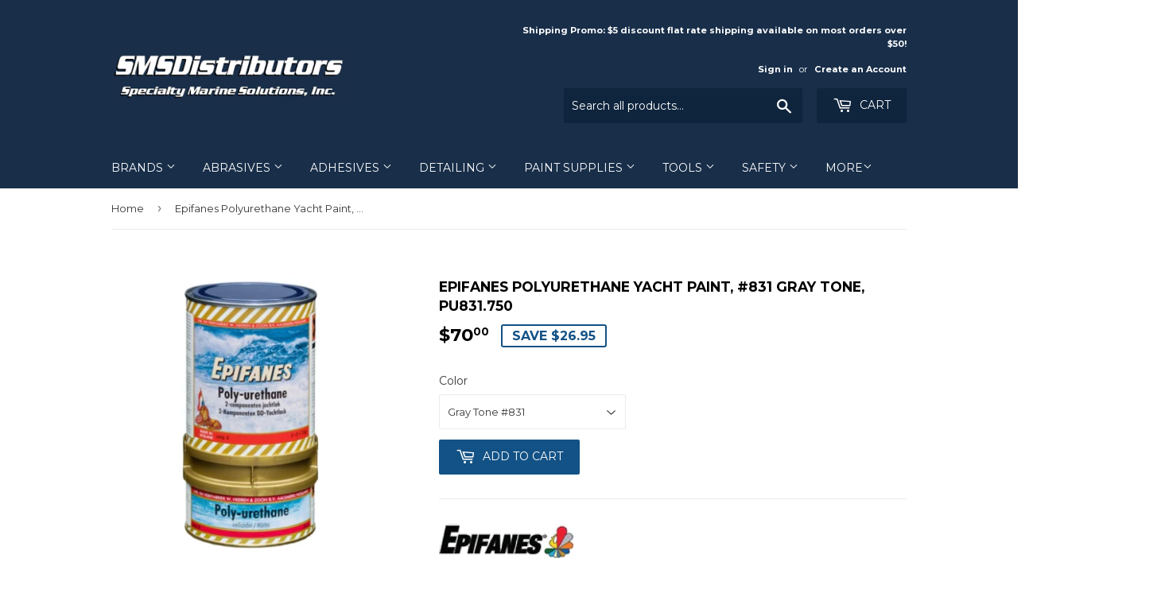

--- FILE ---
content_type: text/html; charset=utf-8
request_url: https://www.smsdistributors.com/products/epifanes-polyurethane-yacht-paint-831-gray-tone-pu831-750
body_size: 24173
content:
<!doctype html>
<!--[if lt IE 7]><html class="no-js lt-ie9 lt-ie8 lt-ie7" lang="en"> <![endif]-->
<!--[if IE 7]><html class="no-js lt-ie9 lt-ie8" lang="en"> <![endif]-->
<!--[if IE 8]><html class="no-js lt-ie9" lang="en"> <![endif]-->
<!--[if IE 9 ]><html class="ie9 no-js"> <![endif]-->
<!--[if (gt IE 9)|!(IE)]><!--> <html class="no-touch no-js"> <!--<![endif]-->
<head>
  <script>(function(H){H.className=H.className.replace(/\bno-js\b/,'js')})(document.documentElement)</script>
  <!-- Basic page needs ================================================== -->
  <meta charset="utf-8">
  <meta http-equiv="X-UA-Compatible" content="IE=edge,chrome=1">

  
  <link rel="shortcut icon" href="//www.smsdistributors.com/cdn/shop/files/SMS_Favicon_32x32.jpg?v=1613558796" type="image/png" />
  

  <!-- Title and description ================================================== -->
  <title>
  Epifanes Polyurethane Yacht Paint, #831 Gray Tone, PU831.750 &ndash; SMSDistributors.com
  </title>


  
    <meta name="description" content="Epifanes Poly-urethane Yacht Coating #831 Gray Tone (PU831.750) is the ultimate two-component topside finish that clearly outshines the competition: simpler, easier to apply, wider color range, superior gloss retention, better hiding power and unmatched durability.">
  

  <!-- Product meta ================================================== -->
  <!-- /snippets/social-meta-tags.liquid -->




<meta property="og:site_name" content="SMSDistributors.com">
<meta property="og:url" content="https://www.smsdistributors.com/products/epifanes-polyurethane-yacht-paint-831-gray-tone-pu831-750">
<meta property="og:title" content="Epifanes Polyurethane Yacht Paint, #831 Gray Tone, PU831.750">
<meta property="og:type" content="product">
<meta property="og:description" content="Epifanes Poly-urethane Yacht Coating #831 Gray Tone (PU831.750) is the ultimate two-component topside finish that clearly outshines the competition: simpler, easier to apply, wider color range, superior gloss retention, better hiding power and unmatched durability.">

  <meta property="og:price:amount" content="70.00">
  <meta property="og:price:currency" content="USD">

<meta property="og:image" content="http://www.smsdistributors.com/cdn/shop/products/Epifanes_Poly-urethane_831_Gray_Tone_fe53db40-ae12-485c-b4f8-ca0d8ddf9cbb_1200x1200.jpg?v=1571262715"><meta property="og:image" content="http://www.smsdistributors.com/cdn/shop/products/Epifanes_Poly-urethane_46723747-0598-4237-83a7-a2acaabf67e4_1200x1200.jpg?v=1571262715">
<meta property="og:image:secure_url" content="https://www.smsdistributors.com/cdn/shop/products/Epifanes_Poly-urethane_831_Gray_Tone_fe53db40-ae12-485c-b4f8-ca0d8ddf9cbb_1200x1200.jpg?v=1571262715"><meta property="og:image:secure_url" content="https://www.smsdistributors.com/cdn/shop/products/Epifanes_Poly-urethane_46723747-0598-4237-83a7-a2acaabf67e4_1200x1200.jpg?v=1571262715">


<meta name="twitter:card" content="summary_large_image">
<meta name="twitter:title" content="Epifanes Polyurethane Yacht Paint, #831 Gray Tone, PU831.750">
<meta name="twitter:description" content="Epifanes Poly-urethane Yacht Coating #831 Gray Tone (PU831.750) is the ultimate two-component topside finish that clearly outshines the competition: simpler, easier to apply, wider color range, superior gloss retention, better hiding power and unmatched durability.">


  <!-- Helpers ================================================== -->
  <link rel="canonical" href="https://www.smsdistributors.com/products/epifanes-polyurethane-yacht-paint-831-gray-tone-pu831-750">
  <meta name="viewport" content="width=device-width,initial-scale=1">

  <!-- CSS ================================================== -->
  <link href="//www.smsdistributors.com/cdn/shop/t/2/assets/theme.scss.css?v=158432434841179032231752066806" rel="stylesheet" type="text/css" media="all" />
  
  
  
  <link href="//fonts.googleapis.com/css?family=Montserrat:400,700" rel="stylesheet" type="text/css" media="all" />


  


  



  <!-- Header hook for plugins ================================================== -->
  <script>window.performance && window.performance.mark && window.performance.mark('shopify.content_for_header.start');</script><meta name="google-site-verification" content="mpCf8LAvt7prCtI58i_yNShAv9OWyJebR9FnXmAdBkE">
<meta id="shopify-digital-wallet" name="shopify-digital-wallet" content="/1182262/digital_wallets/dialog">
<meta name="shopify-checkout-api-token" content="0d660c3d3d2e35fe6cb42afa2ff2f290">
<meta id="in-context-paypal-metadata" data-shop-id="1182262" data-venmo-supported="false" data-environment="production" data-locale="en_US" data-paypal-v4="true" data-currency="USD">
<link rel="alternate" type="application/json+oembed" href="https://www.smsdistributors.com/products/epifanes-polyurethane-yacht-paint-831-gray-tone-pu831-750.oembed">
<script async="async" src="/checkouts/internal/preloads.js?locale=en-US"></script>
<link rel="preconnect" href="https://shop.app" crossorigin="anonymous">
<script async="async" src="https://shop.app/checkouts/internal/preloads.js?locale=en-US&shop_id=1182262" crossorigin="anonymous"></script>
<script id="apple-pay-shop-capabilities" type="application/json">{"shopId":1182262,"countryCode":"US","currencyCode":"USD","merchantCapabilities":["supports3DS"],"merchantId":"gid:\/\/shopify\/Shop\/1182262","merchantName":"SMSDistributors.com","requiredBillingContactFields":["postalAddress","email","phone"],"requiredShippingContactFields":["postalAddress","email","phone"],"shippingType":"shipping","supportedNetworks":["visa","masterCard","amex","discover","elo","jcb"],"total":{"type":"pending","label":"SMSDistributors.com","amount":"1.00"},"shopifyPaymentsEnabled":true,"supportsSubscriptions":true}</script>
<script id="shopify-features" type="application/json">{"accessToken":"0d660c3d3d2e35fe6cb42afa2ff2f290","betas":["rich-media-storefront-analytics"],"domain":"www.smsdistributors.com","predictiveSearch":true,"shopId":1182262,"locale":"en"}</script>
<script>var Shopify = Shopify || {};
Shopify.shop = "smsdistributors.myshopify.com";
Shopify.locale = "en";
Shopify.currency = {"active":"USD","rate":"1.0"};
Shopify.country = "US";
Shopify.theme = {"name":"Supply","id":7130808347,"schema_name":"Supply","schema_version":"3.3.1","theme_store_id":679,"role":"main"};
Shopify.theme.handle = "null";
Shopify.theme.style = {"id":null,"handle":null};
Shopify.cdnHost = "www.smsdistributors.com/cdn";
Shopify.routes = Shopify.routes || {};
Shopify.routes.root = "/";</script>
<script type="module">!function(o){(o.Shopify=o.Shopify||{}).modules=!0}(window);</script>
<script>!function(o){function n(){var o=[];function n(){o.push(Array.prototype.slice.apply(arguments))}return n.q=o,n}var t=o.Shopify=o.Shopify||{};t.loadFeatures=n(),t.autoloadFeatures=n()}(window);</script>
<script>
  window.ShopifyPay = window.ShopifyPay || {};
  window.ShopifyPay.apiHost = "shop.app\/pay";
  window.ShopifyPay.redirectState = null;
</script>
<script id="shop-js-analytics" type="application/json">{"pageType":"product"}</script>
<script defer="defer" async type="module" src="//www.smsdistributors.com/cdn/shopifycloud/shop-js/modules/v2/client.init-shop-cart-sync_BdyHc3Nr.en.esm.js"></script>
<script defer="defer" async type="module" src="//www.smsdistributors.com/cdn/shopifycloud/shop-js/modules/v2/chunk.common_Daul8nwZ.esm.js"></script>
<script type="module">
  await import("//www.smsdistributors.com/cdn/shopifycloud/shop-js/modules/v2/client.init-shop-cart-sync_BdyHc3Nr.en.esm.js");
await import("//www.smsdistributors.com/cdn/shopifycloud/shop-js/modules/v2/chunk.common_Daul8nwZ.esm.js");

  window.Shopify.SignInWithShop?.initShopCartSync?.({"fedCMEnabled":true,"windoidEnabled":true});

</script>
<script>
  window.Shopify = window.Shopify || {};
  if (!window.Shopify.featureAssets) window.Shopify.featureAssets = {};
  window.Shopify.featureAssets['shop-js'] = {"shop-cart-sync":["modules/v2/client.shop-cart-sync_QYOiDySF.en.esm.js","modules/v2/chunk.common_Daul8nwZ.esm.js"],"init-fed-cm":["modules/v2/client.init-fed-cm_DchLp9rc.en.esm.js","modules/v2/chunk.common_Daul8nwZ.esm.js"],"shop-button":["modules/v2/client.shop-button_OV7bAJc5.en.esm.js","modules/v2/chunk.common_Daul8nwZ.esm.js"],"init-windoid":["modules/v2/client.init-windoid_DwxFKQ8e.en.esm.js","modules/v2/chunk.common_Daul8nwZ.esm.js"],"shop-cash-offers":["modules/v2/client.shop-cash-offers_DWtL6Bq3.en.esm.js","modules/v2/chunk.common_Daul8nwZ.esm.js","modules/v2/chunk.modal_CQq8HTM6.esm.js"],"shop-toast-manager":["modules/v2/client.shop-toast-manager_CX9r1SjA.en.esm.js","modules/v2/chunk.common_Daul8nwZ.esm.js"],"init-shop-email-lookup-coordinator":["modules/v2/client.init-shop-email-lookup-coordinator_UhKnw74l.en.esm.js","modules/v2/chunk.common_Daul8nwZ.esm.js"],"pay-button":["modules/v2/client.pay-button_DzxNnLDY.en.esm.js","modules/v2/chunk.common_Daul8nwZ.esm.js"],"avatar":["modules/v2/client.avatar_BTnouDA3.en.esm.js"],"init-shop-cart-sync":["modules/v2/client.init-shop-cart-sync_BdyHc3Nr.en.esm.js","modules/v2/chunk.common_Daul8nwZ.esm.js"],"shop-login-button":["modules/v2/client.shop-login-button_D8B466_1.en.esm.js","modules/v2/chunk.common_Daul8nwZ.esm.js","modules/v2/chunk.modal_CQq8HTM6.esm.js"],"init-customer-accounts-sign-up":["modules/v2/client.init-customer-accounts-sign-up_C8fpPm4i.en.esm.js","modules/v2/client.shop-login-button_D8B466_1.en.esm.js","modules/v2/chunk.common_Daul8nwZ.esm.js","modules/v2/chunk.modal_CQq8HTM6.esm.js"],"init-shop-for-new-customer-accounts":["modules/v2/client.init-shop-for-new-customer-accounts_CVTO0Ztu.en.esm.js","modules/v2/client.shop-login-button_D8B466_1.en.esm.js","modules/v2/chunk.common_Daul8nwZ.esm.js","modules/v2/chunk.modal_CQq8HTM6.esm.js"],"init-customer-accounts":["modules/v2/client.init-customer-accounts_dRgKMfrE.en.esm.js","modules/v2/client.shop-login-button_D8B466_1.en.esm.js","modules/v2/chunk.common_Daul8nwZ.esm.js","modules/v2/chunk.modal_CQq8HTM6.esm.js"],"shop-follow-button":["modules/v2/client.shop-follow-button_CkZpjEct.en.esm.js","modules/v2/chunk.common_Daul8nwZ.esm.js","modules/v2/chunk.modal_CQq8HTM6.esm.js"],"lead-capture":["modules/v2/client.lead-capture_BntHBhfp.en.esm.js","modules/v2/chunk.common_Daul8nwZ.esm.js","modules/v2/chunk.modal_CQq8HTM6.esm.js"],"checkout-modal":["modules/v2/client.checkout-modal_CfxcYbTm.en.esm.js","modules/v2/chunk.common_Daul8nwZ.esm.js","modules/v2/chunk.modal_CQq8HTM6.esm.js"],"shop-login":["modules/v2/client.shop-login_Da4GZ2H6.en.esm.js","modules/v2/chunk.common_Daul8nwZ.esm.js","modules/v2/chunk.modal_CQq8HTM6.esm.js"],"payment-terms":["modules/v2/client.payment-terms_MV4M3zvL.en.esm.js","modules/v2/chunk.common_Daul8nwZ.esm.js","modules/v2/chunk.modal_CQq8HTM6.esm.js"]};
</script>
<script id="__st">var __st={"a":1182262,"offset":-18000,"reqid":"d5fd5bcc-3633-4728-99a5-5b62cfc6d587-1769005887","pageurl":"www.smsdistributors.com\/products\/epifanes-polyurethane-yacht-paint-831-gray-tone-pu831-750","u":"0a5ec35c8c36","p":"product","rtyp":"product","rid":1899972558914};</script>
<script>window.ShopifyPaypalV4VisibilityTracking = true;</script>
<script id="captcha-bootstrap">!function(){'use strict';const t='contact',e='account',n='new_comment',o=[[t,t],['blogs',n],['comments',n],[t,'customer']],c=[[e,'customer_login'],[e,'guest_login'],[e,'recover_customer_password'],[e,'create_customer']],r=t=>t.map((([t,e])=>`form[action*='/${t}']:not([data-nocaptcha='true']) input[name='form_type'][value='${e}']`)).join(','),a=t=>()=>t?[...document.querySelectorAll(t)].map((t=>t.form)):[];function s(){const t=[...o],e=r(t);return a(e)}const i='password',u='form_key',d=['recaptcha-v3-token','g-recaptcha-response','h-captcha-response',i],f=()=>{try{return window.sessionStorage}catch{return}},m='__shopify_v',_=t=>t.elements[u];function p(t,e,n=!1){try{const o=window.sessionStorage,c=JSON.parse(o.getItem(e)),{data:r}=function(t){const{data:e,action:n}=t;return t[m]||n?{data:e,action:n}:{data:t,action:n}}(c);for(const[e,n]of Object.entries(r))t.elements[e]&&(t.elements[e].value=n);n&&o.removeItem(e)}catch(o){console.error('form repopulation failed',{error:o})}}const l='form_type',E='cptcha';function T(t){t.dataset[E]=!0}const w=window,h=w.document,L='Shopify',v='ce_forms',y='captcha';let A=!1;((t,e)=>{const n=(g='f06e6c50-85a8-45c8-87d0-21a2b65856fe',I='https://cdn.shopify.com/shopifycloud/storefront-forms-hcaptcha/ce_storefront_forms_captcha_hcaptcha.v1.5.2.iife.js',D={infoText:'Protected by hCaptcha',privacyText:'Privacy',termsText:'Terms'},(t,e,n)=>{const o=w[L][v],c=o.bindForm;if(c)return c(t,g,e,D).then(n);var r;o.q.push([[t,g,e,D],n]),r=I,A||(h.body.append(Object.assign(h.createElement('script'),{id:'captcha-provider',async:!0,src:r})),A=!0)});var g,I,D;w[L]=w[L]||{},w[L][v]=w[L][v]||{},w[L][v].q=[],w[L][y]=w[L][y]||{},w[L][y].protect=function(t,e){n(t,void 0,e),T(t)},Object.freeze(w[L][y]),function(t,e,n,w,h,L){const[v,y,A,g]=function(t,e,n){const i=e?o:[],u=t?c:[],d=[...i,...u],f=r(d),m=r(i),_=r(d.filter((([t,e])=>n.includes(e))));return[a(f),a(m),a(_),s()]}(w,h,L),I=t=>{const e=t.target;return e instanceof HTMLFormElement?e:e&&e.form},D=t=>v().includes(t);t.addEventListener('submit',(t=>{const e=I(t);if(!e)return;const n=D(e)&&!e.dataset.hcaptchaBound&&!e.dataset.recaptchaBound,o=_(e),c=g().includes(e)&&(!o||!o.value);(n||c)&&t.preventDefault(),c&&!n&&(function(t){try{if(!f())return;!function(t){const e=f();if(!e)return;const n=_(t);if(!n)return;const o=n.value;o&&e.removeItem(o)}(t);const e=Array.from(Array(32),(()=>Math.random().toString(36)[2])).join('');!function(t,e){_(t)||t.append(Object.assign(document.createElement('input'),{type:'hidden',name:u})),t.elements[u].value=e}(t,e),function(t,e){const n=f();if(!n)return;const o=[...t.querySelectorAll(`input[type='${i}']`)].map((({name:t})=>t)),c=[...d,...o],r={};for(const[a,s]of new FormData(t).entries())c.includes(a)||(r[a]=s);n.setItem(e,JSON.stringify({[m]:1,action:t.action,data:r}))}(t,e)}catch(e){console.error('failed to persist form',e)}}(e),e.submit())}));const S=(t,e)=>{t&&!t.dataset[E]&&(n(t,e.some((e=>e===t))),T(t))};for(const o of['focusin','change'])t.addEventListener(o,(t=>{const e=I(t);D(e)&&S(e,y())}));const B=e.get('form_key'),M=e.get(l),P=B&&M;t.addEventListener('DOMContentLoaded',(()=>{const t=y();if(P)for(const e of t)e.elements[l].value===M&&p(e,B);[...new Set([...A(),...v().filter((t=>'true'===t.dataset.shopifyCaptcha))])].forEach((e=>S(e,t)))}))}(h,new URLSearchParams(w.location.search),n,t,e,['guest_login'])})(!0,!0)}();</script>
<script integrity="sha256-4kQ18oKyAcykRKYeNunJcIwy7WH5gtpwJnB7kiuLZ1E=" data-source-attribution="shopify.loadfeatures" defer="defer" src="//www.smsdistributors.com/cdn/shopifycloud/storefront/assets/storefront/load_feature-a0a9edcb.js" crossorigin="anonymous"></script>
<script crossorigin="anonymous" defer="defer" src="//www.smsdistributors.com/cdn/shopifycloud/storefront/assets/shopify_pay/storefront-65b4c6d7.js?v=20250812"></script>
<script data-source-attribution="shopify.dynamic_checkout.dynamic.init">var Shopify=Shopify||{};Shopify.PaymentButton=Shopify.PaymentButton||{isStorefrontPortableWallets:!0,init:function(){window.Shopify.PaymentButton.init=function(){};var t=document.createElement("script");t.src="https://www.smsdistributors.com/cdn/shopifycloud/portable-wallets/latest/portable-wallets.en.js",t.type="module",document.head.appendChild(t)}};
</script>
<script data-source-attribution="shopify.dynamic_checkout.buyer_consent">
  function portableWalletsHideBuyerConsent(e){var t=document.getElementById("shopify-buyer-consent"),n=document.getElementById("shopify-subscription-policy-button");t&&n&&(t.classList.add("hidden"),t.setAttribute("aria-hidden","true"),n.removeEventListener("click",e))}function portableWalletsShowBuyerConsent(e){var t=document.getElementById("shopify-buyer-consent"),n=document.getElementById("shopify-subscription-policy-button");t&&n&&(t.classList.remove("hidden"),t.removeAttribute("aria-hidden"),n.addEventListener("click",e))}window.Shopify?.PaymentButton&&(window.Shopify.PaymentButton.hideBuyerConsent=portableWalletsHideBuyerConsent,window.Shopify.PaymentButton.showBuyerConsent=portableWalletsShowBuyerConsent);
</script>
<script data-source-attribution="shopify.dynamic_checkout.cart.bootstrap">document.addEventListener("DOMContentLoaded",(function(){function t(){return document.querySelector("shopify-accelerated-checkout-cart, shopify-accelerated-checkout")}if(t())Shopify.PaymentButton.init();else{new MutationObserver((function(e,n){t()&&(Shopify.PaymentButton.init(),n.disconnect())})).observe(document.body,{childList:!0,subtree:!0})}}));
</script>
<link id="shopify-accelerated-checkout-styles" rel="stylesheet" media="screen" href="https://www.smsdistributors.com/cdn/shopifycloud/portable-wallets/latest/accelerated-checkout-backwards-compat.css" crossorigin="anonymous">
<style id="shopify-accelerated-checkout-cart">
        #shopify-buyer-consent {
  margin-top: 1em;
  display: inline-block;
  width: 100%;
}

#shopify-buyer-consent.hidden {
  display: none;
}

#shopify-subscription-policy-button {
  background: none;
  border: none;
  padding: 0;
  text-decoration: underline;
  font-size: inherit;
  cursor: pointer;
}

#shopify-subscription-policy-button::before {
  box-shadow: none;
}

      </style>

<script>window.performance && window.performance.mark && window.performance.mark('shopify.content_for_header.end');</script>

  

<!--[if lt IE 9]>
<script src="//cdnjs.cloudflare.com/ajax/libs/html5shiv/3.7.2/html5shiv.min.js" type="text/javascript"></script>
<![endif]-->
<!--[if (lte IE 9) ]><script src="//www.smsdistributors.com/cdn/shop/t/2/assets/match-media.min.js?v=1170" type="text/javascript"></script><![endif]-->


  
  

  <script src="//www.smsdistributors.com/cdn/shop/t/2/assets/jquery-2.2.3.min.js?v=58211863146907186831515870291" type="text/javascript"></script>

  <!--[if (gt IE 9)|!(IE)]><!--><script src="//www.smsdistributors.com/cdn/shop/t/2/assets/lazysizes.min.js?v=8147953233334221341515870291" async="async"></script><!--<![endif]-->
  <!--[if lte IE 9]><script src="//www.smsdistributors.com/cdn/shop/t/2/assets/lazysizes.min.js?v=8147953233334221341515870291"></script><![endif]-->

  <!--[if (gt IE 9)|!(IE)]><!--><script src="//www.smsdistributors.com/cdn/shop/t/2/assets/vendor.js?v=23204533626406551281522882154" defer="defer"></script><!--<![endif]-->
  <!--[if lte IE 9]><script src="//www.smsdistributors.com/cdn/shop/t/2/assets/vendor.js?v=23204533626406551281522882154"></script><![endif]-->

  <!--[if (gt IE 9)|!(IE)]><!--><script src="//www.smsdistributors.com/cdn/shop/t/2/assets/theme.js?v=110790385427540549371522882155" defer="defer"></script><!--<![endif]-->
  <!--[if lte IE 9]><script src="//www.smsdistributors.com/cdn/shop/t/2/assets/theme.js?v=110790385427540549371522882155"></script><![endif]-->


<link href="https://monorail-edge.shopifysvc.com" rel="dns-prefetch">
<script>(function(){if ("sendBeacon" in navigator && "performance" in window) {try {var session_token_from_headers = performance.getEntriesByType('navigation')[0].serverTiming.find(x => x.name == '_s').description;} catch {var session_token_from_headers = undefined;}var session_cookie_matches = document.cookie.match(/_shopify_s=([^;]*)/);var session_token_from_cookie = session_cookie_matches && session_cookie_matches.length === 2 ? session_cookie_matches[1] : "";var session_token = session_token_from_headers || session_token_from_cookie || "";function handle_abandonment_event(e) {var entries = performance.getEntries().filter(function(entry) {return /monorail-edge.shopifysvc.com/.test(entry.name);});if (!window.abandonment_tracked && entries.length === 0) {window.abandonment_tracked = true;var currentMs = Date.now();var navigation_start = performance.timing.navigationStart;var payload = {shop_id: 1182262,url: window.location.href,navigation_start,duration: currentMs - navigation_start,session_token,page_type: "product"};window.navigator.sendBeacon("https://monorail-edge.shopifysvc.com/v1/produce", JSON.stringify({schema_id: "online_store_buyer_site_abandonment/1.1",payload: payload,metadata: {event_created_at_ms: currentMs,event_sent_at_ms: currentMs}}));}}window.addEventListener('pagehide', handle_abandonment_event);}}());</script>
<script id="web-pixels-manager-setup">(function e(e,d,r,n,o){if(void 0===o&&(o={}),!Boolean(null===(a=null===(i=window.Shopify)||void 0===i?void 0:i.analytics)||void 0===a?void 0:a.replayQueue)){var i,a;window.Shopify=window.Shopify||{};var t=window.Shopify;t.analytics=t.analytics||{};var s=t.analytics;s.replayQueue=[],s.publish=function(e,d,r){return s.replayQueue.push([e,d,r]),!0};try{self.performance.mark("wpm:start")}catch(e){}var l=function(){var e={modern:/Edge?\/(1{2}[4-9]|1[2-9]\d|[2-9]\d{2}|\d{4,})\.\d+(\.\d+|)|Firefox\/(1{2}[4-9]|1[2-9]\d|[2-9]\d{2}|\d{4,})\.\d+(\.\d+|)|Chrom(ium|e)\/(9{2}|\d{3,})\.\d+(\.\d+|)|(Maci|X1{2}).+ Version\/(15\.\d+|(1[6-9]|[2-9]\d|\d{3,})\.\d+)([,.]\d+|)( \(\w+\)|)( Mobile\/\w+|) Safari\/|Chrome.+OPR\/(9{2}|\d{3,})\.\d+\.\d+|(CPU[ +]OS|iPhone[ +]OS|CPU[ +]iPhone|CPU IPhone OS|CPU iPad OS)[ +]+(15[._]\d+|(1[6-9]|[2-9]\d|\d{3,})[._]\d+)([._]\d+|)|Android:?[ /-](13[3-9]|1[4-9]\d|[2-9]\d{2}|\d{4,})(\.\d+|)(\.\d+|)|Android.+Firefox\/(13[5-9]|1[4-9]\d|[2-9]\d{2}|\d{4,})\.\d+(\.\d+|)|Android.+Chrom(ium|e)\/(13[3-9]|1[4-9]\d|[2-9]\d{2}|\d{4,})\.\d+(\.\d+|)|SamsungBrowser\/([2-9]\d|\d{3,})\.\d+/,legacy:/Edge?\/(1[6-9]|[2-9]\d|\d{3,})\.\d+(\.\d+|)|Firefox\/(5[4-9]|[6-9]\d|\d{3,})\.\d+(\.\d+|)|Chrom(ium|e)\/(5[1-9]|[6-9]\d|\d{3,})\.\d+(\.\d+|)([\d.]+$|.*Safari\/(?![\d.]+ Edge\/[\d.]+$))|(Maci|X1{2}).+ Version\/(10\.\d+|(1[1-9]|[2-9]\d|\d{3,})\.\d+)([,.]\d+|)( \(\w+\)|)( Mobile\/\w+|) Safari\/|Chrome.+OPR\/(3[89]|[4-9]\d|\d{3,})\.\d+\.\d+|(CPU[ +]OS|iPhone[ +]OS|CPU[ +]iPhone|CPU IPhone OS|CPU iPad OS)[ +]+(10[._]\d+|(1[1-9]|[2-9]\d|\d{3,})[._]\d+)([._]\d+|)|Android:?[ /-](13[3-9]|1[4-9]\d|[2-9]\d{2}|\d{4,})(\.\d+|)(\.\d+|)|Mobile Safari.+OPR\/([89]\d|\d{3,})\.\d+\.\d+|Android.+Firefox\/(13[5-9]|1[4-9]\d|[2-9]\d{2}|\d{4,})\.\d+(\.\d+|)|Android.+Chrom(ium|e)\/(13[3-9]|1[4-9]\d|[2-9]\d{2}|\d{4,})\.\d+(\.\d+|)|Android.+(UC? ?Browser|UCWEB|U3)[ /]?(15\.([5-9]|\d{2,})|(1[6-9]|[2-9]\d|\d{3,})\.\d+)\.\d+|SamsungBrowser\/(5\.\d+|([6-9]|\d{2,})\.\d+)|Android.+MQ{2}Browser\/(14(\.(9|\d{2,})|)|(1[5-9]|[2-9]\d|\d{3,})(\.\d+|))(\.\d+|)|K[Aa][Ii]OS\/(3\.\d+|([4-9]|\d{2,})\.\d+)(\.\d+|)/},d=e.modern,r=e.legacy,n=navigator.userAgent;return n.match(d)?"modern":n.match(r)?"legacy":"unknown"}(),u="modern"===l?"modern":"legacy",c=(null!=n?n:{modern:"",legacy:""})[u],f=function(e){return[e.baseUrl,"/wpm","/b",e.hashVersion,"modern"===e.buildTarget?"m":"l",".js"].join("")}({baseUrl:d,hashVersion:r,buildTarget:u}),m=function(e){var d=e.version,r=e.bundleTarget,n=e.surface,o=e.pageUrl,i=e.monorailEndpoint;return{emit:function(e){var a=e.status,t=e.errorMsg,s=(new Date).getTime(),l=JSON.stringify({metadata:{event_sent_at_ms:s},events:[{schema_id:"web_pixels_manager_load/3.1",payload:{version:d,bundle_target:r,page_url:o,status:a,surface:n,error_msg:t},metadata:{event_created_at_ms:s}}]});if(!i)return console&&console.warn&&console.warn("[Web Pixels Manager] No Monorail endpoint provided, skipping logging."),!1;try{return self.navigator.sendBeacon.bind(self.navigator)(i,l)}catch(e){}var u=new XMLHttpRequest;try{return u.open("POST",i,!0),u.setRequestHeader("Content-Type","text/plain"),u.send(l),!0}catch(e){return console&&console.warn&&console.warn("[Web Pixels Manager] Got an unhandled error while logging to Monorail."),!1}}}}({version:r,bundleTarget:l,surface:e.surface,pageUrl:self.location.href,monorailEndpoint:e.monorailEndpoint});try{o.browserTarget=l,function(e){var d=e.src,r=e.async,n=void 0===r||r,o=e.onload,i=e.onerror,a=e.sri,t=e.scriptDataAttributes,s=void 0===t?{}:t,l=document.createElement("script"),u=document.querySelector("head"),c=document.querySelector("body");if(l.async=n,l.src=d,a&&(l.integrity=a,l.crossOrigin="anonymous"),s)for(var f in s)if(Object.prototype.hasOwnProperty.call(s,f))try{l.dataset[f]=s[f]}catch(e){}if(o&&l.addEventListener("load",o),i&&l.addEventListener("error",i),u)u.appendChild(l);else{if(!c)throw new Error("Did not find a head or body element to append the script");c.appendChild(l)}}({src:f,async:!0,onload:function(){if(!function(){var e,d;return Boolean(null===(d=null===(e=window.Shopify)||void 0===e?void 0:e.analytics)||void 0===d?void 0:d.initialized)}()){var d=window.webPixelsManager.init(e)||void 0;if(d){var r=window.Shopify.analytics;r.replayQueue.forEach((function(e){var r=e[0],n=e[1],o=e[2];d.publishCustomEvent(r,n,o)})),r.replayQueue=[],r.publish=d.publishCustomEvent,r.visitor=d.visitor,r.initialized=!0}}},onerror:function(){return m.emit({status:"failed",errorMsg:"".concat(f," has failed to load")})},sri:function(e){var d=/^sha384-[A-Za-z0-9+/=]+$/;return"string"==typeof e&&d.test(e)}(c)?c:"",scriptDataAttributes:o}),m.emit({status:"loading"})}catch(e){m.emit({status:"failed",errorMsg:(null==e?void 0:e.message)||"Unknown error"})}}})({shopId: 1182262,storefrontBaseUrl: "https://www.smsdistributors.com",extensionsBaseUrl: "https://extensions.shopifycdn.com/cdn/shopifycloud/web-pixels-manager",monorailEndpoint: "https://monorail-edge.shopifysvc.com/unstable/produce_batch",surface: "storefront-renderer",enabledBetaFlags: ["2dca8a86"],webPixelsConfigList: [{"id":"441450562","configuration":"{\"config\":\"{\\\"pixel_id\\\":\\\"G-21LMCZTCCF\\\",\\\"target_country\\\":\\\"US\\\",\\\"gtag_events\\\":[{\\\"type\\\":\\\"search\\\",\\\"action_label\\\":[\\\"G-21LMCZTCCF\\\",\\\"AW-999948804\\\/20YLCOOytcgBEISE6NwD\\\"]},{\\\"type\\\":\\\"begin_checkout\\\",\\\"action_label\\\":[\\\"G-21LMCZTCCF\\\",\\\"AW-999948804\\\/YbiACOCytcgBEISE6NwD\\\"]},{\\\"type\\\":\\\"view_item\\\",\\\"action_label\\\":[\\\"G-21LMCZTCCF\\\",\\\"AW-999948804\\\/udydCNqytcgBEISE6NwD\\\",\\\"MC-Q2ZW1KNY14\\\"]},{\\\"type\\\":\\\"purchase\\\",\\\"action_label\\\":[\\\"G-21LMCZTCCF\\\",\\\"AW-999948804\\\/GRFbCNeytcgBEISE6NwD\\\",\\\"MC-Q2ZW1KNY14\\\"]},{\\\"type\\\":\\\"page_view\\\",\\\"action_label\\\":[\\\"G-21LMCZTCCF\\\",\\\"AW-999948804\\\/-yoyCNSytcgBEISE6NwD\\\",\\\"MC-Q2ZW1KNY14\\\"]},{\\\"type\\\":\\\"add_payment_info\\\",\\\"action_label\\\":[\\\"G-21LMCZTCCF\\\",\\\"AW-999948804\\\/U-fxCOaytcgBEISE6NwD\\\"]},{\\\"type\\\":\\\"add_to_cart\\\",\\\"action_label\\\":[\\\"G-21LMCZTCCF\\\",\\\"AW-999948804\\\/WPs9CN2ytcgBEISE6NwD\\\"]}],\\\"enable_monitoring_mode\\\":false}\"}","eventPayloadVersion":"v1","runtimeContext":"OPEN","scriptVersion":"b2a88bafab3e21179ed38636efcd8a93","type":"APP","apiClientId":1780363,"privacyPurposes":[],"dataSharingAdjustments":{"protectedCustomerApprovalScopes":["read_customer_address","read_customer_email","read_customer_name","read_customer_personal_data","read_customer_phone"]}},{"id":"shopify-app-pixel","configuration":"{}","eventPayloadVersion":"v1","runtimeContext":"STRICT","scriptVersion":"0450","apiClientId":"shopify-pixel","type":"APP","privacyPurposes":["ANALYTICS","MARKETING"]},{"id":"shopify-custom-pixel","eventPayloadVersion":"v1","runtimeContext":"LAX","scriptVersion":"0450","apiClientId":"shopify-pixel","type":"CUSTOM","privacyPurposes":["ANALYTICS","MARKETING"]}],isMerchantRequest: false,initData: {"shop":{"name":"SMSDistributors.com","paymentSettings":{"currencyCode":"USD"},"myshopifyDomain":"smsdistributors.myshopify.com","countryCode":"US","storefrontUrl":"https:\/\/www.smsdistributors.com"},"customer":null,"cart":null,"checkout":null,"productVariants":[{"price":{"amount":70.0,"currencyCode":"USD"},"product":{"title":"Epifanes Polyurethane Yacht Paint, #831 Gray Tone, PU831.750","vendor":"Epifanes","id":"1899972558914","untranslatedTitle":"Epifanes Polyurethane Yacht Paint, #831 Gray Tone, PU831.750","url":"\/products\/epifanes-polyurethane-yacht-paint-831-gray-tone-pu831-750","type":"Paint"},"id":"15696738254914","image":{"src":"\/\/www.smsdistributors.com\/cdn\/shop\/products\/Epifanes_Poly-urethane_46723747-0598-4237-83a7-a2acaabf67e4.jpg?v=1571262715"},"sku":"PU831.750","title":"Gray Tone #831","untranslatedTitle":"Gray Tone #831"}],"purchasingCompany":null},},"https://www.smsdistributors.com/cdn","fcfee988w5aeb613cpc8e4bc33m6693e112",{"modern":"","legacy":""},{"shopId":"1182262","storefrontBaseUrl":"https:\/\/www.smsdistributors.com","extensionBaseUrl":"https:\/\/extensions.shopifycdn.com\/cdn\/shopifycloud\/web-pixels-manager","surface":"storefront-renderer","enabledBetaFlags":"[\"2dca8a86\"]","isMerchantRequest":"false","hashVersion":"fcfee988w5aeb613cpc8e4bc33m6693e112","publish":"custom","events":"[[\"page_viewed\",{}],[\"product_viewed\",{\"productVariant\":{\"price\":{\"amount\":70.0,\"currencyCode\":\"USD\"},\"product\":{\"title\":\"Epifanes Polyurethane Yacht Paint, #831 Gray Tone, PU831.750\",\"vendor\":\"Epifanes\",\"id\":\"1899972558914\",\"untranslatedTitle\":\"Epifanes Polyurethane Yacht Paint, #831 Gray Tone, PU831.750\",\"url\":\"\/products\/epifanes-polyurethane-yacht-paint-831-gray-tone-pu831-750\",\"type\":\"Paint\"},\"id\":\"15696738254914\",\"image\":{\"src\":\"\/\/www.smsdistributors.com\/cdn\/shop\/products\/Epifanes_Poly-urethane_46723747-0598-4237-83a7-a2acaabf67e4.jpg?v=1571262715\"},\"sku\":\"PU831.750\",\"title\":\"Gray Tone #831\",\"untranslatedTitle\":\"Gray Tone #831\"}}]]"});</script><script>
  window.ShopifyAnalytics = window.ShopifyAnalytics || {};
  window.ShopifyAnalytics.meta = window.ShopifyAnalytics.meta || {};
  window.ShopifyAnalytics.meta.currency = 'USD';
  var meta = {"product":{"id":1899972558914,"gid":"gid:\/\/shopify\/Product\/1899972558914","vendor":"Epifanes","type":"Paint","handle":"epifanes-polyurethane-yacht-paint-831-gray-tone-pu831-750","variants":[{"id":15696738254914,"price":7000,"name":"Epifanes Polyurethane Yacht Paint, #831 Gray Tone, PU831.750 - Gray Tone #831","public_title":"Gray Tone #831","sku":"PU831.750"}],"remote":false},"page":{"pageType":"product","resourceType":"product","resourceId":1899972558914,"requestId":"d5fd5bcc-3633-4728-99a5-5b62cfc6d587-1769005887"}};
  for (var attr in meta) {
    window.ShopifyAnalytics.meta[attr] = meta[attr];
  }
</script>
<script class="analytics">
  (function () {
    var customDocumentWrite = function(content) {
      var jquery = null;

      if (window.jQuery) {
        jquery = window.jQuery;
      } else if (window.Checkout && window.Checkout.$) {
        jquery = window.Checkout.$;
      }

      if (jquery) {
        jquery('body').append(content);
      }
    };

    var hasLoggedConversion = function(token) {
      if (token) {
        return document.cookie.indexOf('loggedConversion=' + token) !== -1;
      }
      return false;
    }

    var setCookieIfConversion = function(token) {
      if (token) {
        var twoMonthsFromNow = new Date(Date.now());
        twoMonthsFromNow.setMonth(twoMonthsFromNow.getMonth() + 2);

        document.cookie = 'loggedConversion=' + token + '; expires=' + twoMonthsFromNow;
      }
    }

    var trekkie = window.ShopifyAnalytics.lib = window.trekkie = window.trekkie || [];
    if (trekkie.integrations) {
      return;
    }
    trekkie.methods = [
      'identify',
      'page',
      'ready',
      'track',
      'trackForm',
      'trackLink'
    ];
    trekkie.factory = function(method) {
      return function() {
        var args = Array.prototype.slice.call(arguments);
        args.unshift(method);
        trekkie.push(args);
        return trekkie;
      };
    };
    for (var i = 0; i < trekkie.methods.length; i++) {
      var key = trekkie.methods[i];
      trekkie[key] = trekkie.factory(key);
    }
    trekkie.load = function(config) {
      trekkie.config = config || {};
      trekkie.config.initialDocumentCookie = document.cookie;
      var first = document.getElementsByTagName('script')[0];
      var script = document.createElement('script');
      script.type = 'text/javascript';
      script.onerror = function(e) {
        var scriptFallback = document.createElement('script');
        scriptFallback.type = 'text/javascript';
        scriptFallback.onerror = function(error) {
                var Monorail = {
      produce: function produce(monorailDomain, schemaId, payload) {
        var currentMs = new Date().getTime();
        var event = {
          schema_id: schemaId,
          payload: payload,
          metadata: {
            event_created_at_ms: currentMs,
            event_sent_at_ms: currentMs
          }
        };
        return Monorail.sendRequest("https://" + monorailDomain + "/v1/produce", JSON.stringify(event));
      },
      sendRequest: function sendRequest(endpointUrl, payload) {
        // Try the sendBeacon API
        if (window && window.navigator && typeof window.navigator.sendBeacon === 'function' && typeof window.Blob === 'function' && !Monorail.isIos12()) {
          var blobData = new window.Blob([payload], {
            type: 'text/plain'
          });

          if (window.navigator.sendBeacon(endpointUrl, blobData)) {
            return true;
          } // sendBeacon was not successful

        } // XHR beacon

        var xhr = new XMLHttpRequest();

        try {
          xhr.open('POST', endpointUrl);
          xhr.setRequestHeader('Content-Type', 'text/plain');
          xhr.send(payload);
        } catch (e) {
          console.log(e);
        }

        return false;
      },
      isIos12: function isIos12() {
        return window.navigator.userAgent.lastIndexOf('iPhone; CPU iPhone OS 12_') !== -1 || window.navigator.userAgent.lastIndexOf('iPad; CPU OS 12_') !== -1;
      }
    };
    Monorail.produce('monorail-edge.shopifysvc.com',
      'trekkie_storefront_load_errors/1.1',
      {shop_id: 1182262,
      theme_id: 7130808347,
      app_name: "storefront",
      context_url: window.location.href,
      source_url: "//www.smsdistributors.com/cdn/s/trekkie.storefront.cd680fe47e6c39ca5d5df5f0a32d569bc48c0f27.min.js"});

        };
        scriptFallback.async = true;
        scriptFallback.src = '//www.smsdistributors.com/cdn/s/trekkie.storefront.cd680fe47e6c39ca5d5df5f0a32d569bc48c0f27.min.js';
        first.parentNode.insertBefore(scriptFallback, first);
      };
      script.async = true;
      script.src = '//www.smsdistributors.com/cdn/s/trekkie.storefront.cd680fe47e6c39ca5d5df5f0a32d569bc48c0f27.min.js';
      first.parentNode.insertBefore(script, first);
    };
    trekkie.load(
      {"Trekkie":{"appName":"storefront","development":false,"defaultAttributes":{"shopId":1182262,"isMerchantRequest":null,"themeId":7130808347,"themeCityHash":"13019282031558805948","contentLanguage":"en","currency":"USD","eventMetadataId":"a09ab5e6-2e8c-4e79-b201-ea80380ce85a"},"isServerSideCookieWritingEnabled":true,"monorailRegion":"shop_domain","enabledBetaFlags":["65f19447"]},"Session Attribution":{},"S2S":{"facebookCapiEnabled":false,"source":"trekkie-storefront-renderer","apiClientId":580111}}
    );

    var loaded = false;
    trekkie.ready(function() {
      if (loaded) return;
      loaded = true;

      window.ShopifyAnalytics.lib = window.trekkie;

      var originalDocumentWrite = document.write;
      document.write = customDocumentWrite;
      try { window.ShopifyAnalytics.merchantGoogleAnalytics.call(this); } catch(error) {};
      document.write = originalDocumentWrite;

      window.ShopifyAnalytics.lib.page(null,{"pageType":"product","resourceType":"product","resourceId":1899972558914,"requestId":"d5fd5bcc-3633-4728-99a5-5b62cfc6d587-1769005887","shopifyEmitted":true});

      var match = window.location.pathname.match(/checkouts\/(.+)\/(thank_you|post_purchase)/)
      var token = match? match[1]: undefined;
      if (!hasLoggedConversion(token)) {
        setCookieIfConversion(token);
        window.ShopifyAnalytics.lib.track("Viewed Product",{"currency":"USD","variantId":15696738254914,"productId":1899972558914,"productGid":"gid:\/\/shopify\/Product\/1899972558914","name":"Epifanes Polyurethane Yacht Paint, #831 Gray Tone, PU831.750 - Gray Tone #831","price":"70.00","sku":"PU831.750","brand":"Epifanes","variant":"Gray Tone #831","category":"Paint","nonInteraction":true,"remote":false},undefined,undefined,{"shopifyEmitted":true});
      window.ShopifyAnalytics.lib.track("monorail:\/\/trekkie_storefront_viewed_product\/1.1",{"currency":"USD","variantId":15696738254914,"productId":1899972558914,"productGid":"gid:\/\/shopify\/Product\/1899972558914","name":"Epifanes Polyurethane Yacht Paint, #831 Gray Tone, PU831.750 - Gray Tone #831","price":"70.00","sku":"PU831.750","brand":"Epifanes","variant":"Gray Tone #831","category":"Paint","nonInteraction":true,"remote":false,"referer":"https:\/\/www.smsdistributors.com\/products\/epifanes-polyurethane-yacht-paint-831-gray-tone-pu831-750"});
      }
    });


        var eventsListenerScript = document.createElement('script');
        eventsListenerScript.async = true;
        eventsListenerScript.src = "//www.smsdistributors.com/cdn/shopifycloud/storefront/assets/shop_events_listener-3da45d37.js";
        document.getElementsByTagName('head')[0].appendChild(eventsListenerScript);

})();</script>
  <script>
  if (!window.ga || (window.ga && typeof window.ga !== 'function')) {
    window.ga = function ga() {
      (window.ga.q = window.ga.q || []).push(arguments);
      if (window.Shopify && window.Shopify.analytics && typeof window.Shopify.analytics.publish === 'function') {
        window.Shopify.analytics.publish("ga_stub_called", {}, {sendTo: "google_osp_migration"});
      }
      console.error("Shopify's Google Analytics stub called with:", Array.from(arguments), "\nSee https://help.shopify.com/manual/promoting-marketing/pixels/pixel-migration#google for more information.");
    };
    if (window.Shopify && window.Shopify.analytics && typeof window.Shopify.analytics.publish === 'function') {
      window.Shopify.analytics.publish("ga_stub_initialized", {}, {sendTo: "google_osp_migration"});
    }
  }
</script>
<script
  defer
  src="https://www.smsdistributors.com/cdn/shopifycloud/perf-kit/shopify-perf-kit-3.0.4.min.js"
  data-application="storefront-renderer"
  data-shop-id="1182262"
  data-render-region="gcp-us-central1"
  data-page-type="product"
  data-theme-instance-id="7130808347"
  data-theme-name="Supply"
  data-theme-version="3.3.1"
  data-monorail-region="shop_domain"
  data-resource-timing-sampling-rate="10"
  data-shs="true"
  data-shs-beacon="true"
  data-shs-export-with-fetch="true"
  data-shs-logs-sample-rate="1"
  data-shs-beacon-endpoint="https://www.smsdistributors.com/api/collect"
></script>
</head>

<body id="epifanes-polyurethane-yacht-paint-831-gray-tone-pu831-750" class="template-product" >

  <div id="shopify-section-header" class="shopify-section header-section"><header class="site-header" role="banner" data-section-id="header" data-section-type="header-section">
  <div class="wrapper">

    <div class="grid--full">
      <div class="grid-item large--one-half">
        
          <div class="h1 header-logo" itemscope itemtype="http://schema.org/Organization">
        
          
          

          <a href="/" itemprop="url">
            <div class="lazyload__image-wrapper no-js header-logo__image" style="max-width:305px;">
              <div style="padding-top:23.322683706070286%;">
                <img class="lazyload js"
                  data-src="//www.smsdistributors.com/cdn/shop/files/SMS_Distributors_Header_Logo_4_35a06716-35be-4fde-bc40-29bf745ee6ae_{width}x.jpg?v=1613558796"
                  data-widths="[180, 360, 540, 720, 900, 1080, 1296, 1512, 1728, 2048]"
                  data-aspectratio="4.287671232876712"
                  data-sizes="auto"
                  alt="SMSDistributors.com"
                  style="width:305px;">
              </div>
            </div>
            <noscript>
              
              <img src="//www.smsdistributors.com/cdn/shop/files/SMS_Distributors_Header_Logo_4_35a06716-35be-4fde-bc40-29bf745ee6ae_305x.jpg?v=1613558796"
                srcset="//www.smsdistributors.com/cdn/shop/files/SMS_Distributors_Header_Logo_4_35a06716-35be-4fde-bc40-29bf745ee6ae_305x.jpg?v=1613558796 1x, //www.smsdistributors.com/cdn/shop/files/SMS_Distributors_Header_Logo_4_35a06716-35be-4fde-bc40-29bf745ee6ae_305x@2x.jpg?v=1613558796 2x"
                alt="SMSDistributors.com"
                itemprop="logo"
                style="max-width:305px;">
            </noscript>
          </a>
          
        
          </div>
        
      </div>

      <div class="grid-item large--one-half text-center large--text-right">
        
          <div class="site-header--text-links">
            
              
                <a href="/pages/shipping-returns">
              

                <p>Shipping Promo: $5 discount flat rate shipping available on most orders over $50!</p>

              
                </a>
              
            

            
              <span class="site-header--meta-links medium-down--hide">
                
                  <a href="/account/login" id="customer_login_link">Sign in</a>
                  <span class="site-header--spacer">or</span>
                  <a href="/account/register" id="customer_register_link">Create an Account</a>
                
              </span>
            
          </div>

          <br class="medium-down--hide">
        

        <form action="/search" method="get" class="search-bar" role="search">
  <input type="hidden" name="type" value="product">

  <input type="search" name="q" value="" placeholder="Search all products..." aria-label="Search all products...">
  <button type="submit" class="search-bar--submit icon-fallback-text">
    <span class="icon icon-search" aria-hidden="true"></span>
    <span class="fallback-text">Search</span>
  </button>
</form>


        <a href="/cart" class="header-cart-btn cart-toggle">
          <span class="icon icon-cart"></span>
          Cart <span class="cart-count cart-badge--desktop hidden-count">0</span>
        </a>
      </div>
    </div>

  </div>
</header>

<div id="mobileNavBar">
  <div class="display-table-cell">
    <button class="menu-toggle mobileNavBar-link" aria-controls="navBar" aria-expanded="false"><span class="icon icon-hamburger" aria-hidden="true"></span>Menu</button>
  </div>
  <div class="display-table-cell">
    <a href="/cart" class="cart-toggle mobileNavBar-link">
      <span class="icon icon-cart"></span>
      Cart <span class="cart-count hidden-count">0</span>
    </a>
  </div>
</div>

<nav class="nav-bar" id="navBar" role="navigation">
  <div class="wrapper">
    <form action="/search" method="get" class="search-bar" role="search">
  <input type="hidden" name="type" value="product">

  <input type="search" name="q" value="" placeholder="Search all products..." aria-label="Search all products...">
  <button type="submit" class="search-bar--submit icon-fallback-text">
    <span class="icon icon-search" aria-hidden="true"></span>
    <span class="fallback-text">Search</span>
  </button>
</form>

    <ul class="mobile-nav" id="MobileNav">
  
  <li class="large--hide">
    <a href="/">Home</a>
  </li>
  
  
    
      
      <li 
        class="mobile-nav--has-dropdown "
        aria-haspopup="true">
        <a
          href="/collections/shop-by-manufacturer"
          class="mobile-nav--link"
          data-meganav-type="parent"
          aria-controls="MenuParent-1"
          aria-expanded="false"
          >
            BRANDS
            <span class="icon icon-arrow-down" aria-hidden="true"></span>
        </a>
        <ul
          id="MenuParent-1"
          class="mobile-nav--dropdown mobile-nav--has-grandchildren"
          data-meganav-dropdown>
          
            
              <li>
                <a
                  href="/collections/shop-by-manufacturer"
                  class="mobile-nav--link"
                  data-meganav-type="child"
                  >
                    *FEATURED BRANDS*
                </a>
              </li>
            
          
            
              <li>
                <a
                  href="/collections/arroworthy-linzer-paint-brushes-roller-collection"
                  class="mobile-nav--link"
                  data-meganav-type="child"
                  >
                    ARROWORTHY PAINT SUNDRIES
                </a>
              </li>
            
          
            
              <li>
                <a
                  href="/collections/bristol-finish-collection"
                  class="mobile-nav--link"
                  data-meganav-type="child"
                  >
                    BRISTOL FINISH
                </a>
              </li>
            
          
            
            
              <li
                class="mobile-nav--has-dropdown mobile-nav--has-dropdown-grandchild "
                aria-haspopup="true">
                <a
                  href="/collections/buff-and-shine-collection"
                  class="mobile-nav--link"
                  aria-controls="MenuChildren-1-4"
                  data-meganav-type="parent"
                  >
                    BUFF AND SHINE
                    <span class="icon icon-arrow-down" aria-hidden="true"></span>
                </a>
                <ul
                  id="MenuChildren-1-4"
                  class="mobile-nav--dropdown-grandchild"
                  data-meganav-dropdown>
                  
                    <li>
                      <a 
                        href="/collections/buff-and-shine-backup-pad-collection"
                        class="mobile-nav--link"
                        data-meganav-type="child"
                        >
                          BUFF AND SHINE Backup Pads and Adapters
                        </a>
                    </li>
                  
                    <li>
                      <a 
                        href="/collections/buff-and-shine-center-ring-buff-pad-collection"
                        class="mobile-nav--link"
                        data-meganav-type="child"
                        >
                          BUFF AND SHINE Center Ring System Buff Pads
                        </a>
                    </li>
                  
                    <li>
                      <a 
                        href="/collections/buff-and-shine-double-sided-buff-pad-collection"
                        class="mobile-nav--link"
                        data-meganav-type="child"
                        >
                          BUFF AND SHINE Double Sided Wool Buff Pads
                        </a>
                    </li>
                  
                    <li>
                      <a 
                        href="/collections/buff-and-shine-foam-buff-pad-collection"
                        class="mobile-nav--link"
                        data-meganav-type="child"
                        >
                          BUFF AND SHINE Foam Grip Buff Pads
                        </a>
                    </li>
                  
                    <li>
                      <a 
                        href="/collections/buff-and-shine-micro-fiber-buffing-pads"
                        class="mobile-nav--link"
                        data-meganav-type="child"
                        >
                          BUFF AND SHINE Microfiber Buff Pads
                        </a>
                    </li>
                  
                    <li>
                      <a 
                        href="/collections/buff-and-shine-wool-buff-pad-collection"
                        class="mobile-nav--link"
                        data-meganav-type="child"
                        >
                          BUFF AND SHINE Wool Grip Buff Pads
                        </a>
                    </li>
                  
                    <li>
                      <a 
                        href="/collections/buff-and-shine-collection-applicator-and-towels"
                        class="mobile-nav--link"
                        data-meganav-type="child"
                        >
                          BUFF AND SHINE Towels, Wipes and Applicators
                        </a>
                    </li>
                  
                    <li>
                      <a 
                        href="/collections/buff-and-shine-ancillaries-collection"
                        class="mobile-nav--link"
                        data-meganav-type="child"
                        >
                          BUFF AND SHINE Misc. Ancilllary Items
                        </a>
                    </li>
                  
                </ul>
              </li>
            
          
            
              <li>
                <a
                  href="/collections/concept-chemicals-surf-ace-surface-auto-marine-detail-restore-collection"
                  class="mobile-nav--link"
                  data-meganav-type="child"
                  >
                    CONCEPT CHEMICALS - SURF-ACE
                </a>
              </li>
            
          
            
              <li>
                <a
                  href="/collections/dura-block-collection"
                  class="mobile-nav--link"
                  data-meganav-type="child"
                  >
                    DURA-BLOCK
                </a>
              </li>
            
          
            
              <li>
                <a
                  href="/collections/epaint-bottom-paint-collection"
                  class="mobile-nav--link"
                  data-meganav-type="child"
                  >
                    EPAINT COMPANY
                </a>
              </li>
            
          
            
            
              <li
                class="mobile-nav--has-dropdown mobile-nav--has-dropdown-grandchild "
                aria-haspopup="true">
                <a
                  href="/collections/epifanes"
                  class="mobile-nav--link"
                  aria-controls="MenuChildren-1-8"
                  data-meganav-type="parent"
                  >
                    EPIFANES YACHT COATINGS
                    <span class="icon icon-arrow-down" aria-hidden="true"></span>
                </a>
                <ul
                  id="MenuChildren-1-8"
                  class="mobile-nav--dropdown-grandchild"
                  data-meganav-dropdown>
                  
                    <li>
                      <a 
                        href="/collections/epifanes-clear-finish-collection"
                        class="mobile-nav--link"
                        data-meganav-type="child"
                        >
                          EPIFANES Clear Finish and Varnish
                        </a>
                    </li>
                  
                    <li>
                      <a 
                        href="/collections/epifanes-color-paints-collection"
                        class="mobile-nav--link"
                        data-meganav-type="child"
                        >
                          EPIFANES Color Paints
                        </a>
                    </li>
                  
                    <li>
                      <a 
                        href="/collections/epifanes-monourethane-collection"
                        class="mobile-nav--link"
                        data-meganav-type="child"
                        >
                          EPIFANES Monourethane Paint
                        </a>
                    </li>
                  
                    <li>
                      <a 
                        href="/collections/epifanes-nautiforte-advanced-topside-paint-collection"
                        class="mobile-nav--link"
                        data-meganav-type="child"
                        >
                          EPIFANES Nautiforte Paint
                        </a>
                    </li>
                  
                    <li>
                      <a 
                        href="/collections/epifanes-polyurethane-color-paint-collection"
                        class="mobile-nav--link"
                        data-meganav-type="child"
                        >
                          EPIFANES Polyurethane Paint
                        </a>
                    </li>
                  
                    <li>
                      <a 
                        href="/collections/epifanes-yacht-enamel-collection"
                        class="mobile-nav--link"
                        data-meganav-type="child"
                        >
                          EPIFANES Yacht Enamel (Bootlak)
                        </a>
                    </li>
                  
                    <li>
                      <a 
                        href="/collections/epifanes-waterline-paint-collection"
                        class="mobile-nav--link"
                        data-meganav-type="child"
                        >
                          EPIFANES Water Line Paint
                        </a>
                    </li>
                  
                    <li>
                      <a 
                        href="/collections/epifanes-bilge-paint-collection"
                        class="mobile-nav--link"
                        data-meganav-type="child"
                        >
                          EPIFANES Bilge Paint
                        </a>
                    </li>
                  
                    <li>
                      <a 
                        href="/collections/epifanes-non-skid-deck-coating-collection"
                        class="mobile-nav--link"
                        data-meganav-type="child"
                        >
                          EPIFANES Non-Skid Deck Paint
                        </a>
                    </li>
                  
                    <li>
                      <a 
                        href="/collections/epifanes-primer-and-filler"
                        class="mobile-nav--link"
                        data-meganav-type="child"
                        >
                          EPIFANES Primers and Fillers
                        </a>
                    </li>
                  
                    <li>
                      <a 
                        href="/collections/epifanes-thinner-reducer"
                        class="mobile-nav--link"
                        data-meganav-type="child"
                        >
                          EPIFANES Thinner and Reducer
                        </a>
                    </li>
                  
                    <li>
                      <a 
                        href="/collections/epifanes-seapower-collection"
                        class="mobile-nav--link"
                        data-meganav-type="child"
                        >
                          EPIFANES Seapower
                        </a>
                    </li>
                  
                    <li>
                      <a 
                        href="/collections/epifanes-wood-care-collection"
                        class="mobile-nav--link"
                        data-meganav-type="child"
                        >
                          EPIFANES Wood Care
                        </a>
                    </li>
                  
                    <li>
                      <a 
                        href="/collections/epifanes-other-products-collection"
                        class="mobile-nav--link"
                        data-meganav-type="child"
                        >
                          EPIFANES Misc. Other Products
                        </a>
                    </li>
                  
                </ul>
              </li>
            
          
            
              <li>
                <a
                  href="/collections/evercoat-body-filler-and-putty-collection"
                  class="mobile-nav--link"
                  data-meganav-type="child"
                  >
                    EVERCOAT
                </a>
              </li>
            
          
            
            
              <li
                class="mobile-nav--has-dropdown mobile-nav--has-dropdown-grandchild "
                aria-haspopup="true">
                <a
                  href="/collections/farecla-collection"
                  class="mobile-nav--link"
                  aria-controls="MenuChildren-1-10"
                  data-meganav-type="parent"
                  >
                    FARECLA
                    <span class="icon icon-arrow-down" aria-hidden="true"></span>
                </a>
                <ul
                  id="MenuChildren-1-10"
                  class="mobile-nav--dropdown-grandchild"
                  data-meganav-dropdown>
                  
                    <li>
                      <a 
                        href="/collections/farecla-collection"
                        class="mobile-nav--link"
                        data-meganav-type="child"
                        >
                          FARECLA - Complete Collection
                        </a>
                    </li>
                  
                    <li>
                      <a 
                        href="/collections/farecla-automotive-collection"
                        class="mobile-nav--link"
                        data-meganav-type="child"
                        >
                          FARECLA - G3 Series - Automotive Recon
                        </a>
                    </li>
                  
                    <li>
                      <a 
                        href="/collections/farecla-profile-marine-collection"
                        class="mobile-nav--link"
                        data-meganav-type="child"
                        >
                          FARECLA - PROFILE Series - Specialist Marine/RV/Aerospace/Industrial Collection
                        </a>
                    </li>
                  
                </ul>
              </li>
            
          
            
            
              <li
                class="mobile-nav--has-dropdown mobile-nav--has-dropdown-grandchild "
                aria-haspopup="true">
                <a
                  href="/collections/ferro-industries-collection"
                  class="mobile-nav--link"
                  aria-controls="MenuChildren-1-11"
                  data-meganav-type="parent"
                  >
                    FERRO
                    <span class="icon icon-arrow-down" aria-hidden="true"></span>
                </a>
                <ul
                  id="MenuChildren-1-11"
                  class="mobile-nav--dropdown-grandchild"
                  data-meganav-dropdown>
                  
                    <li>
                      <a 
                        href="/collections/ferro-hand-sanding-pad-and-block-collection"
                        class="mobile-nav--link"
                        data-meganav-type="child"
                        >
                          FERRO Hand Sanding Pads
                        </a>
                    </li>
                  
                    <li>
                      <a 
                        href="/collections/ferro-foam-interface-pad-collection"
                        class="mobile-nav--link"
                        data-meganav-type="child"
                        >
                          FERRO Foam Interface Pads
                        </a>
                    </li>
                  
                    <li>
                      <a 
                        href="/collections/ferro-backup-pads-grip-hook-and-loop-ferro-industries"
                        class="mobile-nav--link"
                        data-meganav-type="child"
                        >
                          FERRO Hook Backup Pads for Grip Type Discs
                        </a>
                    </li>
                  
                    <li>
                      <a 
                        href="/collections/ferro-backup-pads-psa-vinyl-face-ferro-industries"
                        class="mobile-nav--link"
                        data-meganav-type="child"
                        >
                          FERRO Vinyl-Face Backup Pads for PSA (Sticky) Discs
                        </a>
                    </li>
                  
                    <li>
                      <a 
                        href="/collections/ferro-grinding-disc-backup-pads"
                        class="mobile-nav--link"
                        data-meganav-type="child"
                        >
                          FERRO Grinding Disc Backup Pads
                        </a>
                    </li>
                  
                    <li>
                      <a 
                        href="/collections/ferro-industries-gripper-pad-collection"
                        class="mobile-nav--link"
                        data-meganav-type="child"
                        >
                          FERRO Gripper Pads for Non-Woven Discs 
                        </a>
                    </li>
                  
                </ul>
              </li>
            
          
            
              <li>
                <a
                  href="/collections/fusor-repair-adhesives-collection"
                  class="mobile-nav--link"
                  data-meganav-type="child"
                  >
                    FUSOR ADHESIVES
                </a>
              </li>
            
          
            
            
              <li
                class="mobile-nav--has-dropdown mobile-nav--has-dropdown-grandchild "
                aria-haspopup="true">
                <a
                  href="/collections/indasa"
                  class="mobile-nav--link"
                  aria-controls="MenuChildren-1-13"
                  data-meganav-type="parent"
                  >
                    INDASA ABRASIVES
                    <span class="icon icon-arrow-down" aria-hidden="true"></span>
                </a>
                <ul
                  id="MenuChildren-1-13"
                  class="mobile-nav--dropdown-grandchild"
                  data-meganav-dropdown>
                  
                    <li>
                      <a 
                        href="/collections/indasa-grip-hook-loop-backup-pad-collection"
                        class="mobile-nav--link"
                        data-meganav-type="child"
                        >
                          INDASA Grip Backup Pads
                        </a>
                    </li>
                  
                    <li>
                      <a 
                        href="/collections/indasa-psa-vinyl-face-backup-pad-collection"
                        class="mobile-nav--link"
                        data-meganav-type="child"
                        >
                          INDASA PSA (Sticky) Backup Pads
                        </a>
                    </li>
                  
                    <li>
                      <a 
                        href="/collections/indasa-interface-pad-collection"
                        class="mobile-nav--link"
                        data-meganav-type="child"
                        >
                          INDASA Interface Pads
                        </a>
                    </li>
                  
                    <li>
                      <a 
                        href="/collections/indasa-hand-sanding-pad-collection"
                        class="mobile-nav--link"
                        data-meganav-type="child"
                        >
                          INDASA Hand Sanding &amp; Scuff Pads
                        </a>
                    </li>
                  
                    <li>
                      <a 
                        href="/collections/indasa-grip-sanding-disc-collection"
                        class="mobile-nav--link"
                        data-meganav-type="child"
                        >
                          INDASA Grip Sanding Discs
                        </a>
                    </li>
                  
                    <li>
                      <a 
                        href="/collections/indasa-psa-sanding-disc-collection"
                        class="mobile-nav--link"
                        data-meganav-type="child"
                        >
                          INDASA PSA (Sticky) Sanding Discs
                        </a>
                    </li>
                  
                    <li>
                      <a 
                        href="/collections/indasa-filmline-collection"
                        class="mobile-nav--link"
                        data-meganav-type="child"
                        >
                          INDASA Film Sanding Discs
                        </a>
                    </li>
                  
                    <li>
                      <a 
                        href="/collections/indasa-rhynofinish-collection"
                        class="mobile-nav--link"
                        data-meganav-type="child"
                        >
                          INDASA Foam Sanding Discs
                        </a>
                    </li>
                  
                    <li>
                      <a 
                        href="/collections/indasa-sanding-sheet-collection"
                        class="mobile-nav--link"
                        data-meganav-type="child"
                        >
                          INDASA Sanding Sheets
                        </a>
                    </li>
                  
                    <li>
                      <a 
                        href="/collections/indasa-sanding-rolls"
                        class="mobile-nav--link"
                        data-meganav-type="child"
                        >
                          INDASA Sanding Rolls
                        </a>
                    </li>
                  
                    <li>
                      <a 
                        href="/collections/indasa-sanding-board-strips-collection"
                        class="mobile-nav--link"
                        data-meganav-type="child"
                        >
                          INDASA Sanding Board/Strips
                        </a>
                    </li>
                  
                    <li>
                      <a 
                        href="/collections/indasa-grinding-disc-collection"
                        class="mobile-nav--link"
                        data-meganav-type="child"
                        >
                          INDASA Grinding Discs
                        </a>
                    </li>
                  
                    <li>
                      <a 
                        href="/collections/indasa-locking-discs"
                        class="mobile-nav--link"
                        data-meganav-type="child"
                        >
                          INDASA Locking Discs
                        </a>
                    </li>
                  
                    <li>
                      <a 
                        href="/collections/indasa-technical-tapes-collection"
                        class="mobile-nav--link"
                        data-meganav-type="child"
                        >
                          INDASA Technical Tape
                        </a>
                    </li>
                  
                </ul>
              </li>
            
          
            
            
              <li
                class="mobile-nav--has-dropdown mobile-nav--has-dropdown-grandchild "
                aria-haspopup="true">
                <a
                  href="/collections/mirka-abrasives-collection"
                  class="mobile-nav--link"
                  aria-controls="MenuChildren-1-14"
                  data-meganav-type="parent"
                  >
                    MIRKA ABRASIVES
                    <span class="icon icon-arrow-down" aria-hidden="true"></span>
                </a>
                <ul
                  id="MenuChildren-1-14"
                  class="mobile-nav--dropdown-grandchild"
                  data-meganav-dropdown>
                  
                    <li>
                      <a 
                        href="/collections/mirka-essentials-masking-products-collection"
                        class="mobile-nav--link"
                        data-meganav-type="child"
                        >
                          MIRKA Essentials Masking
                        </a>
                    </li>
                  
                    <li>
                      <a 
                        href="/collections/mirka-essentials-technical-tapes-collection"
                        class="mobile-nav--link"
                        data-meganav-type="child"
                        >
                          MIRKA Essentials Technical Tape
                        </a>
                    </li>
                  
                    <li>
                      <a 
                        href="/collections/mirka-essentials-spray-painting-collection"
                        class="mobile-nav--link"
                        data-meganav-type="child"
                        >
                          MIRKA Essentials Spray Painting
                        </a>
                    </li>
                  
                    <li>
                      <a 
                        href="/collections/mirka-grip-sanding-rolls-strips"
                        class="mobile-nav--link"
                        data-meganav-type="child"
                        >
                          MIRKA Sanding Rolls &amp; Strips - GRIP
                        </a>
                    </li>
                  
                    <li>
                      <a 
                        href="/collections/mirka-psa-sanding-rolls"
                        class="mobile-nav--link"
                        data-meganav-type="child"
                        >
                          MIRKA Sanding Rolls &amp; Strips - PSA
                        </a>
                    </li>
                  
                    <li>
                      <a 
                        href="/collections/mirka-sanding-sheets"
                        class="mobile-nav--link"
                        data-meganav-type="child"
                        >
                          MIRKA Sanding Sheets
                        </a>
                    </li>
                  
                </ul>
              </li>
            
          
            
              <li>
                <a
                  href="/collections/norton-abrasives-collection"
                  class="mobile-nav--link"
                  data-meganav-type="child"
                  >
                    NORTON ABRASIVES
                </a>
              </li>
            
          
            
            
              <li
                class="mobile-nav--has-dropdown mobile-nav--has-dropdown-grandchild "
                aria-haspopup="true">
                <a
                  href="/collections/presta-collection"
                  class="mobile-nav--link"
                  aria-controls="MenuChildren-1-16"
                  data-meganav-type="parent"
                  >
                    PRESTA
                    <span class="icon icon-arrow-down" aria-hidden="true"></span>
                </a>
                <ul
                  id="MenuChildren-1-16"
                  class="mobile-nav--dropdown-grandchild"
                  data-meganav-dropdown>
                  
                    <li>
                      <a 
                        href="/collections/presta-applicators-and-ancillaries"
                        class="mobile-nav--link"
                        data-meganav-type="child"
                        >
                          PRESTA Buff Pads and Ancillaries
                        </a>
                    </li>
                  
                    <li>
                      <a 
                        href="/collections/presta-cleaning-products"
                        class="mobile-nav--link"
                        data-meganav-type="child"
                        >
                          PRESTA Cleaning Products
                        </a>
                    </li>
                  
                    <li>
                      <a 
                        href="/collections/presta-surface-protection-products"
                        class="mobile-nav--link"
                        data-meganav-type="child"
                        >
                          PRESTA Surface Protection Products
                        </a>
                    </li>
                  
                    <li>
                      <a 
                        href="/collections/presta-surface-restoration-products"
                        class="mobile-nav--link"
                        data-meganav-type="child"
                        >
                          PRESTA Surface Restoration Products
                        </a>
                    </li>
                  
                </ul>
              </li>
            
          
            
              <li>
                <a
                  href="/collections/propglide-propeller-and-running-gear-coating-system"
                  class="mobile-nav--link"
                  data-meganav-type="child"
                  >
                    PROPGLIDE
                </a>
              </li>
            
          
            
              <li>
                <a
                  href="/collections/redtree-industries"
                  class="mobile-nav--link"
                  data-meganav-type="child"
                  >
                    REDTREE
                </a>
              </li>
            
          
            
            
              <li
                class="mobile-nav--has-dropdown mobile-nav--has-dropdown-grandchild "
                aria-haspopup="true">
                <a
                  href="/collections/rupes"
                  class="mobile-nav--link"
                  aria-controls="MenuChildren-1-19"
                  data-meganav-type="parent"
                  >
                    RUPES
                    <span class="icon icon-arrow-down" aria-hidden="true"></span>
                </a>
                <ul
                  id="MenuChildren-1-19"
                  class="mobile-nav--dropdown-grandchild"
                  data-meganav-dropdown>
                  
                    <li>
                      <a 
                        href="/collections/rupes-polishing-tool-collection"
                        class="mobile-nav--link"
                        data-meganav-type="child"
                        >
                          RUPES BigFoot Polishing Tools
                        </a>
                    </li>
                  
                    <li>
                      <a 
                        href="/collections/rupes-sander-collection"
                        class="mobile-nav--link"
                        data-meganav-type="child"
                        >
                          RUPES Sanders
                        </a>
                    </li>
                  
                    <li>
                      <a 
                        href="/collections/rupes-ibrid-mini-and-nano-battery-tool-and-accessories-collection"
                        class="mobile-nav--link"
                        data-meganav-type="child"
                        >
                          RUPES iBrid Battery Tools
                        </a>
                    </li>
                  
                    <li>
                      <a 
                        href="/collections/rupes-compound-and-polish-collection"
                        class="mobile-nav--link"
                        data-meganav-type="child"
                        >
                          RUPES Polish and Wax
                        </a>
                    </li>
                  
                    <li>
                      <a 
                        href="/collections/rupes-polishing-pad-collection"
                        class="mobile-nav--link"
                        data-meganav-type="child"
                        >
                          RUPES Buff Pads
                        </a>
                    </li>
                  
                    <li>
                      <a 
                        href="/collections/rupes-backup-pad-collection"
                        class="mobile-nav--link"
                        data-meganav-type="child"
                        >
                          RUPES Backup Pads
                        </a>
                    </li>
                  
                    <li>
                      <a 
                        href="/collections/rupes-dust-extractors-vacuum-accessories"
                        class="mobile-nav--link"
                        data-meganav-type="child"
                        >
                          RUPES Vaccum and Dust Extraction Supplies
                        </a>
                    </li>
                  
                </ul>
              </li>
            
          
            
              <li>
                <a
                  href="/collections/sandwox-abrasives-collection"
                  class="mobile-nav--link"
                  data-meganav-type="child"
                  >
                    SANDWOX ABRASIVES
                </a>
              </li>
            
          
            
            
              <li
                class="mobile-nav--has-dropdown mobile-nav--has-dropdown-grandchild "
                aria-haspopup="true">
                <a
                  href="/collections/sem-products"
                  class="mobile-nav--link"
                  aria-controls="MenuChildren-1-21"
                  data-meganav-type="parent"
                  >
                    SEM PRODUCTS
                    <span class="icon icon-arrow-down" aria-hidden="true"></span>
                </a>
                <ul
                  id="MenuChildren-1-21"
                  class="mobile-nav--dropdown-grandchild"
                  data-meganav-dropdown>
                  
                    <li>
                      <a 
                        href="/collections/sem-products"
                        class="mobile-nav--link"
                        data-meganav-type="child"
                        >
                          SEM Complete Collection
                        </a>
                    </li>
                  
                    <li>
                      <a 
                        href="/collections/sem-bumper-coater-collection"
                        class="mobile-nav--link"
                        data-meganav-type="child"
                        >
                          SEM Bumper Coater™
                        </a>
                    </li>
                  
                    <li>
                      <a 
                        href="/collections/sem-classic-coat-collection"
                        class="mobile-nav--link"
                        data-meganav-type="child"
                        >
                          SEM Classic Coat™
                        </a>
                    </li>
                  
                    <li>
                      <a 
                        href="/collections/sem-color-coat-collection"
                        class="mobile-nav--link"
                        data-meganav-type="child"
                        >
                          SEM Color Coat™
                        </a>
                    </li>
                  
                    <li>
                      <a 
                        href="/collections/sem-ez-coat-collection"
                        class="mobile-nav--link"
                        data-meganav-type="child"
                        >
                          SEM EZ Coat™ 
                        </a>
                    </li>
                  
                    <li>
                      <a 
                        href="/collections/sem-griptide-collection"
                        class="mobile-nav--link"
                        data-meganav-type="child"
                        >
                          SEM GripTide™
                        </a>
                    </li>
                  
                    <li>
                      <a 
                        href="/collections/sem-marine-vinyl-coat-1"
                        class="mobile-nav--link"
                        data-meganav-type="child"
                        >
                          SEM Marine Vinyl Coat™
                        </a>
                    </li>
                  
                    <li>
                      <a 
                        href="/collections/sem-trim-black"
                        class="mobile-nav--link"
                        data-meganav-type="child"
                        >
                          SEM Trim Black™
                        </a>
                    </li>
                  
                    <li>
                      <a 
                        href="/collections/sem-xxx-collection"
                        class="mobile-nav--link"
                        data-meganav-type="child"
                        >
                          SEM XXX
                        </a>
                    </li>
                  
                </ul>
              </li>
            
          
            
              <li>
                <a
                  href="/collections/sia-abrasives-collection"
                  class="mobile-nav--link"
                  data-meganav-type="child"
                  >
                    SIA ABRASIVES
                </a>
              </li>
            
          
            
              <li>
                <a
                  href="/collections/sunmight-collection"
                  class="mobile-nav--link"
                  data-meganav-type="child"
                  >
                    SUNMIGHT ABRASIVES
                </a>
              </li>
            
          
            
              <li>
                <a
                  href="/collections/swobbit-cleaning-systems"
                  class="mobile-nav--link"
                  data-meganav-type="child"
                  >
                    SWOBBIT CLEANING SYSTEM
                </a>
              </li>
            
          
        </ul>
      </li>
    
  
    
      
      <li 
        class="mobile-nav--has-dropdown "
        aria-haspopup="true">
        <a
          href="/collections/abrasives-collection"
          class="mobile-nav--link"
          data-meganav-type="parent"
          aria-controls="MenuParent-2"
          aria-expanded="false"
          >
            ABRASIVES
            <span class="icon icon-arrow-down" aria-hidden="true"></span>
        </a>
        <ul
          id="MenuParent-2"
          class="mobile-nav--dropdown mobile-nav--has-grandchildren"
          data-meganav-dropdown>
          
            
              <li>
                <a
                  href="/collections/wide-selection-of-quality-backup-interface-conversion-pads-pad-protectors-sanding-blocks"
                  class="mobile-nav--link"
                  data-meganav-type="child"
                  >
                    Backup and Interface Pads
                </a>
              </li>
            
          
            
              <li>
                <a
                  href="/collections/cutting-grinding-and-stripping-discs"
                  class="mobile-nav--link"
                  data-meganav-type="child"
                  >
                    Cutting, Grinding, Flap &amp; SCM Discs
                </a>
              </li>
            
          
            
              <li>
                <a
                  href="/collections/scuff-sponge-sanding-pads-rolls-and-discs"
                  class="mobile-nav--link"
                  data-meganav-type="child"
                  >
                    Hand Scuff Pads, Rolls, Discs &amp; Sanding Sponges
                </a>
              </li>
            
          
            
            
              <li
                class="mobile-nav--has-dropdown mobile-nav--has-dropdown-grandchild "
                aria-haspopup="true">
                <a
                  href="/collections/abrasive-sanding-disc-collection"
                  class="mobile-nav--link"
                  aria-controls="MenuChildren-2-4"
                  data-meganav-type="parent"
                  >
                    Sanding Discs
                    <span class="icon icon-arrow-down" aria-hidden="true"></span>
                </a>
                <ul
                  id="MenuChildren-2-4"
                  class="mobile-nav--dropdown-grandchild"
                  data-meganav-dropdown>
                  
                    <li>
                      <a 
                        href="/collections/cutting-grinding-and-stripping-discs"
                        class="mobile-nav--link"
                        data-meganav-type="child"
                        >
                          Cutting, Grinding, Flap &amp; SCM Discs
                        </a>
                    </li>
                  
                    <li>
                      <a 
                        href="/collections/net-mesh-sanding-discs-mirka-abranet-autonet-siacarbon-siacarat"
                        class="mobile-nav--link"
                        data-meganav-type="child"
                        >
                          Dust-Free Vacuum Sanding Discs, Mesh Styles
                        </a>
                    </li>
                  
                    <li>
                      <a 
                        href="/collections/dust-free-sanding-abrasives-net-mesh-multi-hole-sand-paper-vacuum-assisted-sanders"
                        class="mobile-nav--link"
                        data-meganav-type="child"
                        >
                          Dust-Free Vacuum Sanding Discs, All Styles
                        </a>
                    </li>
                  
                    <li>
                      <a 
                        href="/collections/film-abrasive-sanding-discs-filmline-polarstar-mirka-indasa-sia-3m-sunmight"
                        class="mobile-nav--link"
                        data-meganav-type="child"
                        >
                          Film Sanding Discs
                        </a>
                    </li>
                  
                    <li>
                      <a 
                        href="/collections/flap-discs"
                        class="mobile-nav--link"
                        data-meganav-type="child"
                        >
                          Flap Discs
                        </a>
                    </li>
                  
                    <li>
                      <a 
                        href="/collections/foam-sanding-discs"
                        class="mobile-nav--link"
                        data-meganav-type="child"
                        >
                          Foam Sanding Discs
                        </a>
                    </li>
                  
                    <li>
                      <a 
                        href="/collections/heavy-duty-sanding-grinding-disc-collection"
                        class="mobile-nav--link"
                        data-meganav-type="child"
                        >
                          Heavy Duty Sanding Discs
                        </a>
                    </li>
                  
                    <li>
                      <a 
                        href="/collections/grip-sanding-discs-1"
                        class="mobile-nav--link"
                        data-meganav-type="child"
                        >
                          Hook &amp; Loop Grip Sanding Discs
                        </a>
                    </li>
                  
                    <li>
                      <a 
                        href="/collections/latex-back-abrasive-sanding-discs-mirka-indasa-sia-3m"
                        class="mobile-nav--link"
                        data-meganav-type="child"
                        >
                          Latex Sanding Discs
                        </a>
                    </li>
                  
                    <li>
                      <a 
                        href="/collections/sanding-discs-psa-self-adhesive-sticky-back"
                        class="mobile-nav--link"
                        data-meganav-type="child"
                        >
                          PSA Sticky-Back Sanding Discs
                        </a>
                    </li>
                  
                    <li>
                      <a 
                        href="/collections/quick-change-locking-mini-abrasive-discs"
                        class="mobile-nav--link"
                        data-meganav-type="child"
                        >
                          Quick Change Locking &amp; Roloc Discs
                        </a>
                    </li>
                  
                    <li>
                      <a 
                        href="/collections/resin-fibre-grinding-discs"
                        class="mobile-nav--link"
                        data-meganav-type="child"
                        >
                          Resin Fiber Grinding Discs
                        </a>
                    </li>
                  
                    <li>
                      <a 
                        href="/collections/solid-sanding-disc"
                        class="mobile-nav--link"
                        data-meganav-type="child"
                        >
                          Solid Sanding Discs
                        </a>
                    </li>
                  
                    <li>
                      <a 
                        href="/collections/surface-conditioning-discs-and-scuff-discs"
                        class="mobile-nav--link"
                        data-meganav-type="child"
                        >
                          Surface Conditioning &amp; Scuff Discs
                        </a>
                    </li>
                  
                </ul>
              </li>
            
          
            
              <li>
                <a
                  href="/collections/sanding-sheets"
                  class="mobile-nav--link"
                  data-meganav-type="child"
                  >
                    Sanding Sheets
                </a>
              </li>
            
          
            
              <li>
                <a
                  href="/collections/long-board-sanding-rolls"
                  class="mobile-nav--link"
                  data-meganav-type="child"
                  >
                    Sanding Rolls &amp; File Strips
                </a>
              </li>
            
          
            
              <li>
                <a
                  href="/collections/sanding-belts"
                  class="mobile-nav--link"
                  data-meganav-type="child"
                  >
                    Sanding Belts
                </a>
              </li>
            
          
            
              <li>
                <a
                  href="/collections/dust-free-sanding-abrasives-net-mesh-multi-hole-sand-paper-vacuum-assisted-sanders"
                  class="mobile-nav--link"
                  data-meganav-type="child"
                  >
                    Dust-Free Abrasives
                </a>
              </li>
            
          
            
              <li>
                <a
                  href="/collections/quick-change-locking-mini-abrasive-discs"
                  class="mobile-nav--link"
                  data-meganav-type="child"
                  >
                    Quick Change Locking Mini Abrasive Discs
                </a>
              </li>
            
          
            
              <li>
                <a
                  href="/collections/spiral-wound-bands-expanding-drums"
                  class="mobile-nav--link"
                  data-meganav-type="child"
                  >
                    Sanding Spiral Barrels &amp; Rubber Expanding Drums
                </a>
              </li>
            
          
        </ul>
      </li>
    
  
    
      
      <li 
        class="mobile-nav--has-dropdown "
        aria-haspopup="true">
        <a
          href="/collections/adhesives-epoxy-fiberglass-supplies-specialty-cleaners-chemicals"
          class="mobile-nav--link"
          data-meganav-type="parent"
          aria-controls="MenuParent-3"
          aria-expanded="false"
          >
            ADHESIVES
            <span class="icon icon-arrow-down" aria-hidden="true"></span>
        </a>
        <ul
          id="MenuParent-3"
          class="mobile-nav--dropdown "
          data-meganav-dropdown>
          
            
              <li>
                <a
                  href="/collections/body-fillers-and-putty"
                  class="mobile-nav--link"
                  data-meganav-type="child"
                  >
                    Body Filler &amp; Putty
                </a>
              </li>
            
          
            
              <li>
                <a
                  href="/collections/adhesives-and-glues-for-structural-bonding"
                  class="mobile-nav--link"
                  data-meganav-type="child"
                  >
                    Bonding Structural Adhesives &amp; Glues
                </a>
              </li>
            
          
            
              <li>
                <a
                  href="/collections/caulk-sealants-light-bonding-adhesives"
                  class="mobile-nav--link"
                  data-meganav-type="child"
                  >
                    Caulk &amp; Sealants
                </a>
              </li>
            
          
            
              <li>
                <a
                  href="/collections/epoxy-resin-and-hardener"
                  class="mobile-nav--link"
                  data-meganav-type="child"
                  >
                    Epoxy Resin &amp; Hardener
                </a>
              </li>
            
          
        </ul>
      </li>
    
  
    
      
      <li 
        class="mobile-nav--has-dropdown "
        aria-haspopup="true">
        <a
          href="/collections/detailing-and-reconditioning-collection"
          class="mobile-nav--link"
          data-meganav-type="parent"
          aria-controls="MenuParent-4"
          aria-expanded="false"
          >
            DETAILING
            <span class="icon icon-arrow-down" aria-hidden="true"></span>
        </a>
        <ul
          id="MenuParent-4"
          class="mobile-nav--dropdown "
          data-meganav-dropdown>
          
            
              <li>
                <a
                  href="/collections/buffers-polishers"
                  class="mobile-nav--link"
                  data-meganav-type="child"
                  >
                    Polishers and Detailing Tool Accessories
                </a>
              </li>
            
          
            
              <li>
                <a
                  href="/collections/buff-pad-backing-plates-and-adapters"
                  class="mobile-nav--link"
                  data-meganav-type="child"
                  >
                    Buff Pads - Backing Plates &amp; Adapters
                </a>
              </li>
            
          
            
              <li>
                <a
                  href="/collections/foam-buff-pads"
                  class="mobile-nav--link"
                  data-meganav-type="child"
                  >
                    Buff Pads - Foam
                </a>
              </li>
            
          
            
              <li>
                <a
                  href="/collections/wool-buff-pads"
                  class="mobile-nav--link"
                  data-meganav-type="child"
                  >
                    Buff Pads - Wool
                </a>
              </li>
            
          
            
              <li>
                <a
                  href="/collections/microfiber-buff-pads"
                  class="mobile-nav--link"
                  data-meganav-type="child"
                  >
                    Buff Pads - Microfiber
                </a>
              </li>
            
          
            
              <li>
                <a
                  href="/collections/wax-applicators-microfiber-towels-wipes"
                  class="mobile-nav--link"
                  data-meganav-type="child"
                  >
                    Clay Bars, Dressing Applicators &amp; Microfiber Towels
                </a>
              </li>
            
          
            
              <li>
                <a
                  href="/collections/compounds-automotive-finishes"
                  class="mobile-nav--link"
                  data-meganav-type="child"
                  >
                    Compound &amp; Polish - Automotive 
                </a>
              </li>
            
          
            
              <li>
                <a
                  href="/collections/compounds"
                  class="mobile-nav--link"
                  data-meganav-type="child"
                  >
                    Compound &amp; Polish - Marine, Transport &amp; Specialty 
                </a>
              </li>
            
          
            
              <li>
                <a
                  href="/collections/specialty-cleaners"
                  class="mobile-nav--link"
                  data-meganav-type="child"
                  >
                    Maintenance &amp; Specialty Cleaners
                </a>
              </li>
            
          
            
              <li>
                <a
                  href="/collections/finishing-wax-glaze"
                  class="mobile-nav--link"
                  data-meganav-type="child"
                  >
                    Wax &amp; Glaze
                </a>
              </li>
            
          
            
              <li>
                <a
                  href="/collections/wash-mitts-sponges"
                  class="mobile-nav--link"
                  data-meganav-type="child"
                  >
                    Scrub Brushes, Wash Mitts &amp; Drying Towels
                </a>
              </li>
            
          
        </ul>
      </li>
    
  
    
      
      <li 
        class="mobile-nav--has-dropdown "
        aria-haspopup="true">
        <a
          href="/collections/paint-supplies"
          class="mobile-nav--link"
          data-meganav-type="parent"
          aria-controls="MenuParent-5"
          aria-expanded="false"
          >
            PAINT SUPPLIES
            <span class="icon icon-arrow-down" aria-hidden="true"></span>
        </a>
        <ul
          id="MenuParent-5"
          class="mobile-nav--dropdown mobile-nav--has-grandchildren"
          data-meganav-dropdown>
          
            
              <li>
                <a
                  href="/collections/automotive-paints"
                  class="mobile-nav--link"
                  data-meganav-type="child"
                  >
                    Automotive &amp; Industrial Coatings
                </a>
              </li>
            
          
            
            
              <li
                class="mobile-nav--has-dropdown mobile-nav--has-dropdown-grandchild "
                aria-haspopup="true">
                <a
                  href="/collections/boat-bottom-antifouling-paint"
                  class="mobile-nav--link"
                  aria-controls="MenuChildren-5-2"
                  data-meganav-type="parent"
                  >
                    Boat Bottom Marine Coatings
                    <span class="icon icon-arrow-down" aria-hidden="true"></span>
                </a>
                <ul
                  id="MenuChildren-5-2"
                  class="mobile-nav--dropdown-grandchild"
                  data-meganav-dropdown>
                  
                    <li>
                      <a 
                        href="/collections/boat-bottom-paint-copper-based"
                        class="mobile-nav--link"
                        data-meganav-type="child"
                        >
                          Boat Bottom Paint, Copper-Based
                        </a>
                    </li>
                  
                    <li>
                      <a 
                        href="/collections/boat-bottom-paint"
                        class="mobile-nav--link"
                        data-meganav-type="child"
                        >
                          Boat Bottom Paint, Copper-Free
                        </a>
                    </li>
                  
                    <li>
                      <a 
                        href="/collections/boat-bottom-primer"
                        class="mobile-nav--link"
                        data-meganav-type="child"
                        >
                          Boat Bottom Primer, Fairing &amp; Repair Material
                        </a>
                    </li>
                  
                    <li>
                      <a 
                        href="/collections/boat-prop-running-gear-paint"
                        class="mobile-nav--link"
                        data-meganav-type="child"
                        >
                          Boat Running Gear &amp; Engine Paint
                        </a>
                    </li>
                  
                </ul>
              </li>
            
          
            
            
              <li
                class="mobile-nav--has-dropdown mobile-nav--has-dropdown-grandchild "
                aria-haspopup="true">
                <a
                  href="/collections/topside-marine-paint"
                  class="mobile-nav--link"
                  aria-controls="MenuChildren-5-3"
                  data-meganav-type="parent"
                  >
                    Boat Topside Marine Coatings
                    <span class="icon icon-arrow-down" aria-hidden="true"></span>
                </a>
                <ul
                  id="MenuChildren-5-3"
                  class="mobile-nav--dropdown-grandchild"
                  data-meganav-dropdown>
                  
                    <li>
                      <a 
                        href="/collections/bilge-paint-and-cleaners"
                        class="mobile-nav--link"
                        data-meganav-type="child"
                        >
                          Bilge Paint
                        </a>
                    </li>
                  
                    <li>
                      <a 
                        href="/collections/non-skid-paints-and-additives"
                        class="mobile-nav--link"
                        data-meganav-type="child"
                        >
                          Non-Skid
                        </a>
                    </li>
                  
                    <li>
                      <a 
                        href="/collections/topside-marine-paint"
                        class="mobile-nav--link"
                        data-meganav-type="child"
                        >
                          Topside Paint
                        </a>
                    </li>
                  
                    <li>
                      <a 
                        href="/collections/topside-primers"
                        class="mobile-nav--link"
                        data-meganav-type="child"
                        >
                          Topside Primer, Filling &amp; Fairing Materials
                        </a>
                    </li>
                  
                    <li>
                      <a 
                        href="/collections/varnish"
                        class="mobile-nav--link"
                        data-meganav-type="child"
                        >
                          Varnish &amp; Wood Finish
                        </a>
                    </li>
                  
                    <li>
                      <a 
                        href="/collections/boat-and-automotive-reconditioning-paints-primers-and-repair-compounds-for-fabric-plastic-and-metal-surfaces"
                        class="mobile-nav--link"
                        data-meganav-type="child"
                        >
                          Vinyl Paint &amp; Repair
                        </a>
                    </li>
                  
                </ul>
              </li>
            
          
            
              <li>
                <a
                  href="/collections/body-fillers-and-putty"
                  class="mobile-nav--link"
                  data-meganav-type="child"
                  >
                    Body Filler, Putty &amp; Sealers
                </a>
              </li>
            
          
            
              <li>
                <a
                  href="/collections/varnish"
                  class="mobile-nav--link"
                  data-meganav-type="child"
                  >
                    Clear Finish, Varnish and Stain for Wood
                </a>
              </li>
            
          
            
              <li>
                <a
                  href="/collections/boat-and-automotive-reconditioning-paints-primers-and-repair-compounds-for-fabric-plastic-and-metal-surfaces"
                  class="mobile-nav--link"
                  data-meganav-type="child"
                  >
                    Paint for Leather/Plastic/Vinyl/Carpet Surfaces
                </a>
              </li>
            
          
            
              <li>
                <a
                  href="/collections/cleaners"
                  class="mobile-nav--link"
                  data-meganav-type="child"
                  >
                    Paint Prep &amp; Surface Cleaning Materials
                </a>
              </li>
            
          
            
              <li>
                <a
                  href="/collections/cleaners-thinner-solvent"
                  class="mobile-nav--link"
                  data-meganav-type="child"
                  >
                    Paint Thinner &amp; Additives
                </a>
              </li>
            
          
            
              <li>
                <a
                  href="/collections/paint-brushes"
                  class="mobile-nav--link"
                  data-meganav-type="child"
                  >
                    Paint Brushes
                </a>
              </li>
            
          
            
              <li>
                <a
                  href="/collections/paint-rollers"
                  class="mobile-nav--link"
                  data-meganav-type="child"
                  >
                    Paint Roller Covers &amp; Trays
                </a>
              </li>
            
          
            
              <li>
                <a
                  href="/collections/spray-guns"
                  class="mobile-nav--link"
                  data-meganav-type="child"
                  >
                    Paint Spray Guns &amp; Accessories
                </a>
              </li>
            
          
            
              <li>
                <a
                  href="/collections/mixing-cups-stirrers"
                  class="mobile-nav--link"
                  data-meganav-type="child"
                  >
                    Paint Mixing Cups, Strainers and Sundries
                </a>
              </li>
            
          
            
              <li>
                <a
                  href="/collections/tape"
                  class="mobile-nav--link"
                  data-meganav-type="child"
                  >
                    Masking &amp; Technical Tapes
                </a>
              </li>
            
          
            
              <li>
                <a
                  href="/collections/masking-paper-film"
                  class="mobile-nav--link"
                  data-meganav-type="child"
                  >
                    Masking Film, Masking Paper &amp; Floor Protection
                </a>
              </li>
            
          
            
              <li>
                <a
                  href="/collections/towels-rags"
                  class="mobile-nav--link"
                  data-meganav-type="child"
                  >
                    Shop Rags, Towels &amp; Wipes
                </a>
              </li>
            
          
            
              <li>
                <a
                  href="/collections/chemicals-lubricants-mildewcides-algaecides-more"
                  class="mobile-nav--link"
                  data-meganav-type="child"
                  >
                    Specialty Chemicals &amp; Cleaners
                </a>
              </li>
            
          
        </ul>
      </li>
    
  
    
      
      <li 
        class="mobile-nav--has-dropdown "
        aria-haspopup="true">
        <a
          href="/pages/tools-catalog-1"
          class="mobile-nav--link"
          data-meganav-type="parent"
          aria-controls="MenuParent-6"
          aria-expanded="false"
          >
            TOOLS
            <span class="icon icon-arrow-down" aria-hidden="true"></span>
        </a>
        <ul
          id="MenuParent-6"
          class="mobile-nav--dropdown "
          data-meganav-dropdown>
          
            
              <li>
                <a
                  href="/collections/wide-selection-of-quality-backup-interface-conversion-pads-pad-protectors-sanding-blocks"
                  class="mobile-nav--link"
                  data-meganav-type="child"
                  >
                    Backup &amp; Interface Pads
                </a>
              </li>
            
          
            
              <li>
                <a
                  href="/collections/hand-tools"
                  class="mobile-nav--link"
                  data-meganav-type="child"
                  >
                    Hand Tools
                </a>
              </li>
            
          
            
              <li>
                <a
                  href="/collections/buffers-polishers"
                  class="mobile-nav--link"
                  data-meganav-type="child"
                  >
                    Polishers &amp; Accessories
                </a>
              </li>
            
          
            
              <li>
                <a
                  href="/collections/electric-sanders"
                  class="mobile-nav--link"
                  data-meganav-type="child"
                  >
                    Sanders - Electric
                </a>
              </li>
            
          
            
              <li>
                <a
                  href="/collections/pneumatic-air-sanders"
                  class="mobile-nav--link"
                  data-meganav-type="child"
                  >
                    Sanders - Pneumatic Air
                </a>
              </li>
            
          
        </ul>
      </li>
    
  
    
      
      <li 
        class="mobile-nav--has-dropdown "
        aria-haspopup="true">
        <a
          href="/collections/safety-gear-collection"
          class="mobile-nav--link"
          data-meganav-type="parent"
          aria-controls="MenuParent-7"
          aria-expanded="false"
          >
            SAFETY
            <span class="icon icon-arrow-down" aria-hidden="true"></span>
        </a>
        <ul
          id="MenuParent-7"
          class="mobile-nav--dropdown mobile-nav--has-grandchildren"
          data-meganav-dropdown>
          
            
            
              <li
                class="mobile-nav--has-dropdown mobile-nav--has-dropdown-grandchild "
                aria-haspopup="true">
                <a
                  href="/collections/gloves"
                  class="mobile-nav--link"
                  aria-controls="MenuChildren-7-1"
                  data-meganav-type="parent"
                  >
                    Gloves
                    <span class="icon icon-arrow-down" aria-hidden="true"></span>
                </a>
                <ul
                  id="MenuChildren-7-1"
                  class="mobile-nav--dropdown-grandchild"
                  data-meganav-dropdown>
                  
                    <li>
                      <a 
                        href="/collections/disposable-gloves"
                        class="mobile-nav--link"
                        data-meganav-type="child"
                        >
                          Disposable Gloves
                        </a>
                    </li>
                  
                    <li>
                      <a 
                        href="/collections/dipped-gloves-nitrile-neoprene-pvc"
                        class="mobile-nav--link"
                        data-meganav-type="child"
                        >
                          Dipped Gloves
                        </a>
                    </li>
                  
                    <li>
                      <a 
                        href="/collections/palm-coated-gloves"
                        class="mobile-nav--link"
                        data-meganav-type="child"
                        >
                          Coated Gloves
                        </a>
                    </li>
                  
                    <li>
                      <a 
                        href="/collections/work-and-mechanic-gloves"
                        class="mobile-nav--link"
                        data-meganav-type="child"
                        >
                          Work &amp; Mechanic Gloves
                        </a>
                    </li>
                  
                </ul>
              </li>
            
          
            
              <li>
                <a
                  href="/collections/particulate-masks"
                  class="mobile-nav--link"
                  data-meganav-type="child"
                  >
                    Particulate Masks
                </a>
              </li>
            
          
            
              <li>
                <a
                  href="/collections/respirators"
                  class="mobile-nav--link"
                  data-meganav-type="child"
                  >
                    Respirators and Air Supply
                </a>
              </li>
            
          
            
              <li>
                <a
                  href="/collections/cartridges-filters"
                  class="mobile-nav--link"
                  data-meganav-type="child"
                  >
                    Respirator Cartridges and Pre-filters
                </a>
              </li>
            
          
            
              <li>
                <a
                  href="/collections/protective-clothing"
                  class="mobile-nav--link"
                  data-meganav-type="child"
                  >
                    Protective Clothing
                </a>
              </li>
            
          
            
              <li>
                <a
                  href="/collections/goggles"
                  class="mobile-nav--link"
                  data-meganav-type="child"
                  >
                    Eye and Face Protection
                </a>
              </li>
            
          
            
              <li>
                <a
                  href="/collections/hearing-protection"
                  class="mobile-nav--link"
                  data-meganav-type="child"
                  >
                    Hearing Protection
                </a>
              </li>
            
          
            
              <li>
                <a
                  href="/collections/first-aid"
                  class="mobile-nav--link"
                  data-meganav-type="child"
                  >
                    First Aid
                </a>
              </li>
            
          
            
              <li>
                <a
                  href="/collections/spill-control-geotextiles-containment"
                  class="mobile-nav--link"
                  data-meganav-type="child"
                  >
                    Spill &amp; Containment
                </a>
              </li>
            
          
        </ul>
      </li>
    
  
    
      
      <li 
        class="mobile-nav--has-dropdown "
        aria-haspopup="true">
        <a
          href="/pages/special-deals"
          class="mobile-nav--link"
          data-meganav-type="parent"
          aria-controls="MenuParent-8"
          aria-expanded="false"
          >
            SALE
            <span class="icon icon-arrow-down" aria-hidden="true"></span>
        </a>
        <ul
          id="MenuParent-8"
          class="mobile-nav--dropdown "
          data-meganav-dropdown>
          
            
              <li>
                <a
                  href="/collections/new-products"
                  class="mobile-nav--link"
                  data-meganav-type="child"
                  >
                    New and Featured Items
                </a>
              </li>
            
          
            
              <li>
                <a
                  href="/collections/discontinued-items"
                  class="mobile-nav--link"
                  data-meganav-type="child"
                  >
                    Overstock &amp; Closeout Sale
                </a>
              </li>
            
          
        </ul>
      </li>
    
  

  
    
      <li class="customer-navlink large--hide"><a href="/account/login" id="customer_login_link">Sign in</a></li>
      <li class="customer-navlink large--hide"><a href="/account/register" id="customer_register_link">Create an Account</a></li>
    
  
</ul>

    <ul class="site-nav" id="AccessibleNav">
  
  <li class="large--hide">
    <a href="/">Home</a>
  </li>
  
  
    
      
      <li 
        class="site-nav--has-dropdown "
        aria-haspopup="true">
        <a
          href="/collections/shop-by-manufacturer"
          class="site-nav--link"
          data-meganav-type="parent"
          aria-controls="MenuParent-1"
          aria-expanded="false"
          >
            BRANDS
            <span class="icon icon-arrow-down" aria-hidden="true"></span>
        </a>
        <ul
          id="MenuParent-1"
          class="site-nav--dropdown site-nav--has-grandchildren"
          data-meganav-dropdown>
          
            
              <li>
                <a
                  href="/collections/shop-by-manufacturer"
                  class="site-nav--link"
                  data-meganav-type="child"
                  
                  tabindex="-1">
                    *FEATURED BRANDS*
                </a>
              </li>
            
          
            
              <li>
                <a
                  href="/collections/arroworthy-linzer-paint-brushes-roller-collection"
                  class="site-nav--link"
                  data-meganav-type="child"
                  
                  tabindex="-1">
                    ARROWORTHY PAINT SUNDRIES
                </a>
              </li>
            
          
            
              <li>
                <a
                  href="/collections/bristol-finish-collection"
                  class="site-nav--link"
                  data-meganav-type="child"
                  
                  tabindex="-1">
                    BRISTOL FINISH
                </a>
              </li>
            
          
            
            
              <li
                class="site-nav--has-dropdown site-nav--has-dropdown-grandchild "
                aria-haspopup="true">
                <a
                  href="/collections/buff-and-shine-collection"
                  class="site-nav--link"
                  aria-controls="MenuChildren-1-4"
                  data-meganav-type="parent"
                  
                  tabindex="-1">
                    BUFF AND SHINE
                    <span class="icon icon-arrow-down" aria-hidden="true"></span>
                </a>
                <ul
                  id="MenuChildren-1-4"
                  class="site-nav--dropdown-grandchild"
                  data-meganav-dropdown>
                  
                    <li>
                      <a 
                        href="/collections/buff-and-shine-backup-pad-collection"
                        class="site-nav--link"
                        data-meganav-type="child"
                        
                        tabindex="-1">
                          BUFF AND SHINE Backup Pads and Adapters
                        </a>
                    </li>
                  
                    <li>
                      <a 
                        href="/collections/buff-and-shine-center-ring-buff-pad-collection"
                        class="site-nav--link"
                        data-meganav-type="child"
                        
                        tabindex="-1">
                          BUFF AND SHINE Center Ring System Buff Pads
                        </a>
                    </li>
                  
                    <li>
                      <a 
                        href="/collections/buff-and-shine-double-sided-buff-pad-collection"
                        class="site-nav--link"
                        data-meganav-type="child"
                        
                        tabindex="-1">
                          BUFF AND SHINE Double Sided Wool Buff Pads
                        </a>
                    </li>
                  
                    <li>
                      <a 
                        href="/collections/buff-and-shine-foam-buff-pad-collection"
                        class="site-nav--link"
                        data-meganav-type="child"
                        
                        tabindex="-1">
                          BUFF AND SHINE Foam Grip Buff Pads
                        </a>
                    </li>
                  
                    <li>
                      <a 
                        href="/collections/buff-and-shine-micro-fiber-buffing-pads"
                        class="site-nav--link"
                        data-meganav-type="child"
                        
                        tabindex="-1">
                          BUFF AND SHINE Microfiber Buff Pads
                        </a>
                    </li>
                  
                    <li>
                      <a 
                        href="/collections/buff-and-shine-wool-buff-pad-collection"
                        class="site-nav--link"
                        data-meganav-type="child"
                        
                        tabindex="-1">
                          BUFF AND SHINE Wool Grip Buff Pads
                        </a>
                    </li>
                  
                    <li>
                      <a 
                        href="/collections/buff-and-shine-collection-applicator-and-towels"
                        class="site-nav--link"
                        data-meganav-type="child"
                        
                        tabindex="-1">
                          BUFF AND SHINE Towels, Wipes and Applicators
                        </a>
                    </li>
                  
                    <li>
                      <a 
                        href="/collections/buff-and-shine-ancillaries-collection"
                        class="site-nav--link"
                        data-meganav-type="child"
                        
                        tabindex="-1">
                          BUFF AND SHINE Misc. Ancilllary Items
                        </a>
                    </li>
                  
                </ul>
              </li>
            
          
            
              <li>
                <a
                  href="/collections/concept-chemicals-surf-ace-surface-auto-marine-detail-restore-collection"
                  class="site-nav--link"
                  data-meganav-type="child"
                  
                  tabindex="-1">
                    CONCEPT CHEMICALS - SURF-ACE
                </a>
              </li>
            
          
            
              <li>
                <a
                  href="/collections/dura-block-collection"
                  class="site-nav--link"
                  data-meganav-type="child"
                  
                  tabindex="-1">
                    DURA-BLOCK
                </a>
              </li>
            
          
            
              <li>
                <a
                  href="/collections/epaint-bottom-paint-collection"
                  class="site-nav--link"
                  data-meganav-type="child"
                  
                  tabindex="-1">
                    EPAINT COMPANY
                </a>
              </li>
            
          
            
            
              <li
                class="site-nav--has-dropdown site-nav--has-dropdown-grandchild "
                aria-haspopup="true">
                <a
                  href="/collections/epifanes"
                  class="site-nav--link"
                  aria-controls="MenuChildren-1-8"
                  data-meganav-type="parent"
                  
                  tabindex="-1">
                    EPIFANES YACHT COATINGS
                    <span class="icon icon-arrow-down" aria-hidden="true"></span>
                </a>
                <ul
                  id="MenuChildren-1-8"
                  class="site-nav--dropdown-grandchild"
                  data-meganav-dropdown>
                  
                    <li>
                      <a 
                        href="/collections/epifanes-clear-finish-collection"
                        class="site-nav--link"
                        data-meganav-type="child"
                        
                        tabindex="-1">
                          EPIFANES Clear Finish and Varnish
                        </a>
                    </li>
                  
                    <li>
                      <a 
                        href="/collections/epifanes-color-paints-collection"
                        class="site-nav--link"
                        data-meganav-type="child"
                        
                        tabindex="-1">
                          EPIFANES Color Paints
                        </a>
                    </li>
                  
                    <li>
                      <a 
                        href="/collections/epifanes-monourethane-collection"
                        class="site-nav--link"
                        data-meganav-type="child"
                        
                        tabindex="-1">
                          EPIFANES Monourethane Paint
                        </a>
                    </li>
                  
                    <li>
                      <a 
                        href="/collections/epifanes-nautiforte-advanced-topside-paint-collection"
                        class="site-nav--link"
                        data-meganav-type="child"
                        
                        tabindex="-1">
                          EPIFANES Nautiforte Paint
                        </a>
                    </li>
                  
                    <li>
                      <a 
                        href="/collections/epifanes-polyurethane-color-paint-collection"
                        class="site-nav--link"
                        data-meganav-type="child"
                        
                        tabindex="-1">
                          EPIFANES Polyurethane Paint
                        </a>
                    </li>
                  
                    <li>
                      <a 
                        href="/collections/epifanes-yacht-enamel-collection"
                        class="site-nav--link"
                        data-meganav-type="child"
                        
                        tabindex="-1">
                          EPIFANES Yacht Enamel (Bootlak)
                        </a>
                    </li>
                  
                    <li>
                      <a 
                        href="/collections/epifanes-waterline-paint-collection"
                        class="site-nav--link"
                        data-meganav-type="child"
                        
                        tabindex="-1">
                          EPIFANES Water Line Paint
                        </a>
                    </li>
                  
                    <li>
                      <a 
                        href="/collections/epifanes-bilge-paint-collection"
                        class="site-nav--link"
                        data-meganav-type="child"
                        
                        tabindex="-1">
                          EPIFANES Bilge Paint
                        </a>
                    </li>
                  
                    <li>
                      <a 
                        href="/collections/epifanes-non-skid-deck-coating-collection"
                        class="site-nav--link"
                        data-meganav-type="child"
                        
                        tabindex="-1">
                          EPIFANES Non-Skid Deck Paint
                        </a>
                    </li>
                  
                    <li>
                      <a 
                        href="/collections/epifanes-primer-and-filler"
                        class="site-nav--link"
                        data-meganav-type="child"
                        
                        tabindex="-1">
                          EPIFANES Primers and Fillers
                        </a>
                    </li>
                  
                    <li>
                      <a 
                        href="/collections/epifanes-thinner-reducer"
                        class="site-nav--link"
                        data-meganav-type="child"
                        
                        tabindex="-1">
                          EPIFANES Thinner and Reducer
                        </a>
                    </li>
                  
                    <li>
                      <a 
                        href="/collections/epifanes-seapower-collection"
                        class="site-nav--link"
                        data-meganav-type="child"
                        
                        tabindex="-1">
                          EPIFANES Seapower
                        </a>
                    </li>
                  
                    <li>
                      <a 
                        href="/collections/epifanes-wood-care-collection"
                        class="site-nav--link"
                        data-meganav-type="child"
                        
                        tabindex="-1">
                          EPIFANES Wood Care
                        </a>
                    </li>
                  
                    <li>
                      <a 
                        href="/collections/epifanes-other-products-collection"
                        class="site-nav--link"
                        data-meganav-type="child"
                        
                        tabindex="-1">
                          EPIFANES Misc. Other Products
                        </a>
                    </li>
                  
                </ul>
              </li>
            
          
            
              <li>
                <a
                  href="/collections/evercoat-body-filler-and-putty-collection"
                  class="site-nav--link"
                  data-meganav-type="child"
                  
                  tabindex="-1">
                    EVERCOAT
                </a>
              </li>
            
          
            
            
              <li
                class="site-nav--has-dropdown site-nav--has-dropdown-grandchild "
                aria-haspopup="true">
                <a
                  href="/collections/farecla-collection"
                  class="site-nav--link"
                  aria-controls="MenuChildren-1-10"
                  data-meganav-type="parent"
                  
                  tabindex="-1">
                    FARECLA
                    <span class="icon icon-arrow-down" aria-hidden="true"></span>
                </a>
                <ul
                  id="MenuChildren-1-10"
                  class="site-nav--dropdown-grandchild"
                  data-meganav-dropdown>
                  
                    <li>
                      <a 
                        href="/collections/farecla-collection"
                        class="site-nav--link"
                        data-meganav-type="child"
                        
                        tabindex="-1">
                          FARECLA - Complete Collection
                        </a>
                    </li>
                  
                    <li>
                      <a 
                        href="/collections/farecla-automotive-collection"
                        class="site-nav--link"
                        data-meganav-type="child"
                        
                        tabindex="-1">
                          FARECLA - G3 Series - Automotive Recon
                        </a>
                    </li>
                  
                    <li>
                      <a 
                        href="/collections/farecla-profile-marine-collection"
                        class="site-nav--link"
                        data-meganav-type="child"
                        
                        tabindex="-1">
                          FARECLA - PROFILE Series - Specialist Marine/RV/Aerospace/Industrial Collection
                        </a>
                    </li>
                  
                </ul>
              </li>
            
          
            
            
              <li
                class="site-nav--has-dropdown site-nav--has-dropdown-grandchild "
                aria-haspopup="true">
                <a
                  href="/collections/ferro-industries-collection"
                  class="site-nav--link"
                  aria-controls="MenuChildren-1-11"
                  data-meganav-type="parent"
                  
                  tabindex="-1">
                    FERRO
                    <span class="icon icon-arrow-down" aria-hidden="true"></span>
                </a>
                <ul
                  id="MenuChildren-1-11"
                  class="site-nav--dropdown-grandchild"
                  data-meganav-dropdown>
                  
                    <li>
                      <a 
                        href="/collections/ferro-hand-sanding-pad-and-block-collection"
                        class="site-nav--link"
                        data-meganav-type="child"
                        
                        tabindex="-1">
                          FERRO Hand Sanding Pads
                        </a>
                    </li>
                  
                    <li>
                      <a 
                        href="/collections/ferro-foam-interface-pad-collection"
                        class="site-nav--link"
                        data-meganav-type="child"
                        
                        tabindex="-1">
                          FERRO Foam Interface Pads
                        </a>
                    </li>
                  
                    <li>
                      <a 
                        href="/collections/ferro-backup-pads-grip-hook-and-loop-ferro-industries"
                        class="site-nav--link"
                        data-meganav-type="child"
                        
                        tabindex="-1">
                          FERRO Hook Backup Pads for Grip Type Discs
                        </a>
                    </li>
                  
                    <li>
                      <a 
                        href="/collections/ferro-backup-pads-psa-vinyl-face-ferro-industries"
                        class="site-nav--link"
                        data-meganav-type="child"
                        
                        tabindex="-1">
                          FERRO Vinyl-Face Backup Pads for PSA (Sticky) Discs
                        </a>
                    </li>
                  
                    <li>
                      <a 
                        href="/collections/ferro-grinding-disc-backup-pads"
                        class="site-nav--link"
                        data-meganav-type="child"
                        
                        tabindex="-1">
                          FERRO Grinding Disc Backup Pads
                        </a>
                    </li>
                  
                    <li>
                      <a 
                        href="/collections/ferro-industries-gripper-pad-collection"
                        class="site-nav--link"
                        data-meganav-type="child"
                        
                        tabindex="-1">
                          FERRO Gripper Pads for Non-Woven Discs 
                        </a>
                    </li>
                  
                </ul>
              </li>
            
          
            
              <li>
                <a
                  href="/collections/fusor-repair-adhesives-collection"
                  class="site-nav--link"
                  data-meganav-type="child"
                  
                  tabindex="-1">
                    FUSOR ADHESIVES
                </a>
              </li>
            
          
            
            
              <li
                class="site-nav--has-dropdown site-nav--has-dropdown-grandchild "
                aria-haspopup="true">
                <a
                  href="/collections/indasa"
                  class="site-nav--link"
                  aria-controls="MenuChildren-1-13"
                  data-meganav-type="parent"
                  
                  tabindex="-1">
                    INDASA ABRASIVES
                    <span class="icon icon-arrow-down" aria-hidden="true"></span>
                </a>
                <ul
                  id="MenuChildren-1-13"
                  class="site-nav--dropdown-grandchild"
                  data-meganav-dropdown>
                  
                    <li>
                      <a 
                        href="/collections/indasa-grip-hook-loop-backup-pad-collection"
                        class="site-nav--link"
                        data-meganav-type="child"
                        
                        tabindex="-1">
                          INDASA Grip Backup Pads
                        </a>
                    </li>
                  
                    <li>
                      <a 
                        href="/collections/indasa-psa-vinyl-face-backup-pad-collection"
                        class="site-nav--link"
                        data-meganav-type="child"
                        
                        tabindex="-1">
                          INDASA PSA (Sticky) Backup Pads
                        </a>
                    </li>
                  
                    <li>
                      <a 
                        href="/collections/indasa-interface-pad-collection"
                        class="site-nav--link"
                        data-meganav-type="child"
                        
                        tabindex="-1">
                          INDASA Interface Pads
                        </a>
                    </li>
                  
                    <li>
                      <a 
                        href="/collections/indasa-hand-sanding-pad-collection"
                        class="site-nav--link"
                        data-meganav-type="child"
                        
                        tabindex="-1">
                          INDASA Hand Sanding &amp; Scuff Pads
                        </a>
                    </li>
                  
                    <li>
                      <a 
                        href="/collections/indasa-grip-sanding-disc-collection"
                        class="site-nav--link"
                        data-meganav-type="child"
                        
                        tabindex="-1">
                          INDASA Grip Sanding Discs
                        </a>
                    </li>
                  
                    <li>
                      <a 
                        href="/collections/indasa-psa-sanding-disc-collection"
                        class="site-nav--link"
                        data-meganav-type="child"
                        
                        tabindex="-1">
                          INDASA PSA (Sticky) Sanding Discs
                        </a>
                    </li>
                  
                    <li>
                      <a 
                        href="/collections/indasa-filmline-collection"
                        class="site-nav--link"
                        data-meganav-type="child"
                        
                        tabindex="-1">
                          INDASA Film Sanding Discs
                        </a>
                    </li>
                  
                    <li>
                      <a 
                        href="/collections/indasa-rhynofinish-collection"
                        class="site-nav--link"
                        data-meganav-type="child"
                        
                        tabindex="-1">
                          INDASA Foam Sanding Discs
                        </a>
                    </li>
                  
                    <li>
                      <a 
                        href="/collections/indasa-sanding-sheet-collection"
                        class="site-nav--link"
                        data-meganav-type="child"
                        
                        tabindex="-1">
                          INDASA Sanding Sheets
                        </a>
                    </li>
                  
                    <li>
                      <a 
                        href="/collections/indasa-sanding-rolls"
                        class="site-nav--link"
                        data-meganav-type="child"
                        
                        tabindex="-1">
                          INDASA Sanding Rolls
                        </a>
                    </li>
                  
                    <li>
                      <a 
                        href="/collections/indasa-sanding-board-strips-collection"
                        class="site-nav--link"
                        data-meganav-type="child"
                        
                        tabindex="-1">
                          INDASA Sanding Board/Strips
                        </a>
                    </li>
                  
                    <li>
                      <a 
                        href="/collections/indasa-grinding-disc-collection"
                        class="site-nav--link"
                        data-meganav-type="child"
                        
                        tabindex="-1">
                          INDASA Grinding Discs
                        </a>
                    </li>
                  
                    <li>
                      <a 
                        href="/collections/indasa-locking-discs"
                        class="site-nav--link"
                        data-meganav-type="child"
                        
                        tabindex="-1">
                          INDASA Locking Discs
                        </a>
                    </li>
                  
                    <li>
                      <a 
                        href="/collections/indasa-technical-tapes-collection"
                        class="site-nav--link"
                        data-meganav-type="child"
                        
                        tabindex="-1">
                          INDASA Technical Tape
                        </a>
                    </li>
                  
                </ul>
              </li>
            
          
            
            
              <li
                class="site-nav--has-dropdown site-nav--has-dropdown-grandchild "
                aria-haspopup="true">
                <a
                  href="/collections/mirka-abrasives-collection"
                  class="site-nav--link"
                  aria-controls="MenuChildren-1-14"
                  data-meganav-type="parent"
                  
                  tabindex="-1">
                    MIRKA ABRASIVES
                    <span class="icon icon-arrow-down" aria-hidden="true"></span>
                </a>
                <ul
                  id="MenuChildren-1-14"
                  class="site-nav--dropdown-grandchild"
                  data-meganav-dropdown>
                  
                    <li>
                      <a 
                        href="/collections/mirka-essentials-masking-products-collection"
                        class="site-nav--link"
                        data-meganav-type="child"
                        
                        tabindex="-1">
                          MIRKA Essentials Masking
                        </a>
                    </li>
                  
                    <li>
                      <a 
                        href="/collections/mirka-essentials-technical-tapes-collection"
                        class="site-nav--link"
                        data-meganav-type="child"
                        
                        tabindex="-1">
                          MIRKA Essentials Technical Tape
                        </a>
                    </li>
                  
                    <li>
                      <a 
                        href="/collections/mirka-essentials-spray-painting-collection"
                        class="site-nav--link"
                        data-meganav-type="child"
                        
                        tabindex="-1">
                          MIRKA Essentials Spray Painting
                        </a>
                    </li>
                  
                    <li>
                      <a 
                        href="/collections/mirka-grip-sanding-rolls-strips"
                        class="site-nav--link"
                        data-meganav-type="child"
                        
                        tabindex="-1">
                          MIRKA Sanding Rolls &amp; Strips - GRIP
                        </a>
                    </li>
                  
                    <li>
                      <a 
                        href="/collections/mirka-psa-sanding-rolls"
                        class="site-nav--link"
                        data-meganav-type="child"
                        
                        tabindex="-1">
                          MIRKA Sanding Rolls &amp; Strips - PSA
                        </a>
                    </li>
                  
                    <li>
                      <a 
                        href="/collections/mirka-sanding-sheets"
                        class="site-nav--link"
                        data-meganav-type="child"
                        
                        tabindex="-1">
                          MIRKA Sanding Sheets
                        </a>
                    </li>
                  
                </ul>
              </li>
            
          
            
              <li>
                <a
                  href="/collections/norton-abrasives-collection"
                  class="site-nav--link"
                  data-meganav-type="child"
                  
                  tabindex="-1">
                    NORTON ABRASIVES
                </a>
              </li>
            
          
            
            
              <li
                class="site-nav--has-dropdown site-nav--has-dropdown-grandchild "
                aria-haspopup="true">
                <a
                  href="/collections/presta-collection"
                  class="site-nav--link"
                  aria-controls="MenuChildren-1-16"
                  data-meganav-type="parent"
                  
                  tabindex="-1">
                    PRESTA
                    <span class="icon icon-arrow-down" aria-hidden="true"></span>
                </a>
                <ul
                  id="MenuChildren-1-16"
                  class="site-nav--dropdown-grandchild"
                  data-meganav-dropdown>
                  
                    <li>
                      <a 
                        href="/collections/presta-applicators-and-ancillaries"
                        class="site-nav--link"
                        data-meganav-type="child"
                        
                        tabindex="-1">
                          PRESTA Buff Pads and Ancillaries
                        </a>
                    </li>
                  
                    <li>
                      <a 
                        href="/collections/presta-cleaning-products"
                        class="site-nav--link"
                        data-meganav-type="child"
                        
                        tabindex="-1">
                          PRESTA Cleaning Products
                        </a>
                    </li>
                  
                    <li>
                      <a 
                        href="/collections/presta-surface-protection-products"
                        class="site-nav--link"
                        data-meganav-type="child"
                        
                        tabindex="-1">
                          PRESTA Surface Protection Products
                        </a>
                    </li>
                  
                    <li>
                      <a 
                        href="/collections/presta-surface-restoration-products"
                        class="site-nav--link"
                        data-meganav-type="child"
                        
                        tabindex="-1">
                          PRESTA Surface Restoration Products
                        </a>
                    </li>
                  
                </ul>
              </li>
            
          
            
              <li>
                <a
                  href="/collections/propglide-propeller-and-running-gear-coating-system"
                  class="site-nav--link"
                  data-meganav-type="child"
                  
                  tabindex="-1">
                    PROPGLIDE
                </a>
              </li>
            
          
            
              <li>
                <a
                  href="/collections/redtree-industries"
                  class="site-nav--link"
                  data-meganav-type="child"
                  
                  tabindex="-1">
                    REDTREE
                </a>
              </li>
            
          
            
            
              <li
                class="site-nav--has-dropdown site-nav--has-dropdown-grandchild "
                aria-haspopup="true">
                <a
                  href="/collections/rupes"
                  class="site-nav--link"
                  aria-controls="MenuChildren-1-19"
                  data-meganav-type="parent"
                  
                  tabindex="-1">
                    RUPES
                    <span class="icon icon-arrow-down" aria-hidden="true"></span>
                </a>
                <ul
                  id="MenuChildren-1-19"
                  class="site-nav--dropdown-grandchild"
                  data-meganav-dropdown>
                  
                    <li>
                      <a 
                        href="/collections/rupes-polishing-tool-collection"
                        class="site-nav--link"
                        data-meganav-type="child"
                        
                        tabindex="-1">
                          RUPES BigFoot Polishing Tools
                        </a>
                    </li>
                  
                    <li>
                      <a 
                        href="/collections/rupes-sander-collection"
                        class="site-nav--link"
                        data-meganav-type="child"
                        
                        tabindex="-1">
                          RUPES Sanders
                        </a>
                    </li>
                  
                    <li>
                      <a 
                        href="/collections/rupes-ibrid-mini-and-nano-battery-tool-and-accessories-collection"
                        class="site-nav--link"
                        data-meganav-type="child"
                        
                        tabindex="-1">
                          RUPES iBrid Battery Tools
                        </a>
                    </li>
                  
                    <li>
                      <a 
                        href="/collections/rupes-compound-and-polish-collection"
                        class="site-nav--link"
                        data-meganav-type="child"
                        
                        tabindex="-1">
                          RUPES Polish and Wax
                        </a>
                    </li>
                  
                    <li>
                      <a 
                        href="/collections/rupes-polishing-pad-collection"
                        class="site-nav--link"
                        data-meganav-type="child"
                        
                        tabindex="-1">
                          RUPES Buff Pads
                        </a>
                    </li>
                  
                    <li>
                      <a 
                        href="/collections/rupes-backup-pad-collection"
                        class="site-nav--link"
                        data-meganav-type="child"
                        
                        tabindex="-1">
                          RUPES Backup Pads
                        </a>
                    </li>
                  
                    <li>
                      <a 
                        href="/collections/rupes-dust-extractors-vacuum-accessories"
                        class="site-nav--link"
                        data-meganav-type="child"
                        
                        tabindex="-1">
                          RUPES Vaccum and Dust Extraction Supplies
                        </a>
                    </li>
                  
                </ul>
              </li>
            
          
            
              <li>
                <a
                  href="/collections/sandwox-abrasives-collection"
                  class="site-nav--link"
                  data-meganav-type="child"
                  
                  tabindex="-1">
                    SANDWOX ABRASIVES
                </a>
              </li>
            
          
            
            
              <li
                class="site-nav--has-dropdown site-nav--has-dropdown-grandchild "
                aria-haspopup="true">
                <a
                  href="/collections/sem-products"
                  class="site-nav--link"
                  aria-controls="MenuChildren-1-21"
                  data-meganav-type="parent"
                  
                  tabindex="-1">
                    SEM PRODUCTS
                    <span class="icon icon-arrow-down" aria-hidden="true"></span>
                </a>
                <ul
                  id="MenuChildren-1-21"
                  class="site-nav--dropdown-grandchild"
                  data-meganav-dropdown>
                  
                    <li>
                      <a 
                        href="/collections/sem-products"
                        class="site-nav--link"
                        data-meganav-type="child"
                        
                        tabindex="-1">
                          SEM Complete Collection
                        </a>
                    </li>
                  
                    <li>
                      <a 
                        href="/collections/sem-bumper-coater-collection"
                        class="site-nav--link"
                        data-meganav-type="child"
                        
                        tabindex="-1">
                          SEM Bumper Coater™
                        </a>
                    </li>
                  
                    <li>
                      <a 
                        href="/collections/sem-classic-coat-collection"
                        class="site-nav--link"
                        data-meganav-type="child"
                        
                        tabindex="-1">
                          SEM Classic Coat™
                        </a>
                    </li>
                  
                    <li>
                      <a 
                        href="/collections/sem-color-coat-collection"
                        class="site-nav--link"
                        data-meganav-type="child"
                        
                        tabindex="-1">
                          SEM Color Coat™
                        </a>
                    </li>
                  
                    <li>
                      <a 
                        href="/collections/sem-ez-coat-collection"
                        class="site-nav--link"
                        data-meganav-type="child"
                        
                        tabindex="-1">
                          SEM EZ Coat™ 
                        </a>
                    </li>
                  
                    <li>
                      <a 
                        href="/collections/sem-griptide-collection"
                        class="site-nav--link"
                        data-meganav-type="child"
                        
                        tabindex="-1">
                          SEM GripTide™
                        </a>
                    </li>
                  
                    <li>
                      <a 
                        href="/collections/sem-marine-vinyl-coat-1"
                        class="site-nav--link"
                        data-meganav-type="child"
                        
                        tabindex="-1">
                          SEM Marine Vinyl Coat™
                        </a>
                    </li>
                  
                    <li>
                      <a 
                        href="/collections/sem-trim-black"
                        class="site-nav--link"
                        data-meganav-type="child"
                        
                        tabindex="-1">
                          SEM Trim Black™
                        </a>
                    </li>
                  
                    <li>
                      <a 
                        href="/collections/sem-xxx-collection"
                        class="site-nav--link"
                        data-meganav-type="child"
                        
                        tabindex="-1">
                          SEM XXX
                        </a>
                    </li>
                  
                </ul>
              </li>
            
          
            
              <li>
                <a
                  href="/collections/sia-abrasives-collection"
                  class="site-nav--link"
                  data-meganav-type="child"
                  
                  tabindex="-1">
                    SIA ABRASIVES
                </a>
              </li>
            
          
            
              <li>
                <a
                  href="/collections/sunmight-collection"
                  class="site-nav--link"
                  data-meganav-type="child"
                  
                  tabindex="-1">
                    SUNMIGHT ABRASIVES
                </a>
              </li>
            
          
            
              <li>
                <a
                  href="/collections/swobbit-cleaning-systems"
                  class="site-nav--link"
                  data-meganav-type="child"
                  
                  tabindex="-1">
                    SWOBBIT CLEANING SYSTEM
                </a>
              </li>
            
          
        </ul>
      </li>
    
  
    
      
      <li 
        class="site-nav--has-dropdown "
        aria-haspopup="true">
        <a
          href="/collections/abrasives-collection"
          class="site-nav--link"
          data-meganav-type="parent"
          aria-controls="MenuParent-2"
          aria-expanded="false"
          >
            ABRASIVES
            <span class="icon icon-arrow-down" aria-hidden="true"></span>
        </a>
        <ul
          id="MenuParent-2"
          class="site-nav--dropdown site-nav--has-grandchildren"
          data-meganav-dropdown>
          
            
              <li>
                <a
                  href="/collections/wide-selection-of-quality-backup-interface-conversion-pads-pad-protectors-sanding-blocks"
                  class="site-nav--link"
                  data-meganav-type="child"
                  
                  tabindex="-1">
                    Backup and Interface Pads
                </a>
              </li>
            
          
            
              <li>
                <a
                  href="/collections/cutting-grinding-and-stripping-discs"
                  class="site-nav--link"
                  data-meganav-type="child"
                  
                  tabindex="-1">
                    Cutting, Grinding, Flap &amp; SCM Discs
                </a>
              </li>
            
          
            
              <li>
                <a
                  href="/collections/scuff-sponge-sanding-pads-rolls-and-discs"
                  class="site-nav--link"
                  data-meganav-type="child"
                  
                  tabindex="-1">
                    Hand Scuff Pads, Rolls, Discs &amp; Sanding Sponges
                </a>
              </li>
            
          
            
            
              <li
                class="site-nav--has-dropdown site-nav--has-dropdown-grandchild "
                aria-haspopup="true">
                <a
                  href="/collections/abrasive-sanding-disc-collection"
                  class="site-nav--link"
                  aria-controls="MenuChildren-2-4"
                  data-meganav-type="parent"
                  
                  tabindex="-1">
                    Sanding Discs
                    <span class="icon icon-arrow-down" aria-hidden="true"></span>
                </a>
                <ul
                  id="MenuChildren-2-4"
                  class="site-nav--dropdown-grandchild"
                  data-meganav-dropdown>
                  
                    <li>
                      <a 
                        href="/collections/cutting-grinding-and-stripping-discs"
                        class="site-nav--link"
                        data-meganav-type="child"
                        
                        tabindex="-1">
                          Cutting, Grinding, Flap &amp; SCM Discs
                        </a>
                    </li>
                  
                    <li>
                      <a 
                        href="/collections/net-mesh-sanding-discs-mirka-abranet-autonet-siacarbon-siacarat"
                        class="site-nav--link"
                        data-meganav-type="child"
                        
                        tabindex="-1">
                          Dust-Free Vacuum Sanding Discs, Mesh Styles
                        </a>
                    </li>
                  
                    <li>
                      <a 
                        href="/collections/dust-free-sanding-abrasives-net-mesh-multi-hole-sand-paper-vacuum-assisted-sanders"
                        class="site-nav--link"
                        data-meganav-type="child"
                        
                        tabindex="-1">
                          Dust-Free Vacuum Sanding Discs, All Styles
                        </a>
                    </li>
                  
                    <li>
                      <a 
                        href="/collections/film-abrasive-sanding-discs-filmline-polarstar-mirka-indasa-sia-3m-sunmight"
                        class="site-nav--link"
                        data-meganav-type="child"
                        
                        tabindex="-1">
                          Film Sanding Discs
                        </a>
                    </li>
                  
                    <li>
                      <a 
                        href="/collections/flap-discs"
                        class="site-nav--link"
                        data-meganav-type="child"
                        
                        tabindex="-1">
                          Flap Discs
                        </a>
                    </li>
                  
                    <li>
                      <a 
                        href="/collections/foam-sanding-discs"
                        class="site-nav--link"
                        data-meganav-type="child"
                        
                        tabindex="-1">
                          Foam Sanding Discs
                        </a>
                    </li>
                  
                    <li>
                      <a 
                        href="/collections/heavy-duty-sanding-grinding-disc-collection"
                        class="site-nav--link"
                        data-meganav-type="child"
                        
                        tabindex="-1">
                          Heavy Duty Sanding Discs
                        </a>
                    </li>
                  
                    <li>
                      <a 
                        href="/collections/grip-sanding-discs-1"
                        class="site-nav--link"
                        data-meganav-type="child"
                        
                        tabindex="-1">
                          Hook &amp; Loop Grip Sanding Discs
                        </a>
                    </li>
                  
                    <li>
                      <a 
                        href="/collections/latex-back-abrasive-sanding-discs-mirka-indasa-sia-3m"
                        class="site-nav--link"
                        data-meganav-type="child"
                        
                        tabindex="-1">
                          Latex Sanding Discs
                        </a>
                    </li>
                  
                    <li>
                      <a 
                        href="/collections/sanding-discs-psa-self-adhesive-sticky-back"
                        class="site-nav--link"
                        data-meganav-type="child"
                        
                        tabindex="-1">
                          PSA Sticky-Back Sanding Discs
                        </a>
                    </li>
                  
                    <li>
                      <a 
                        href="/collections/quick-change-locking-mini-abrasive-discs"
                        class="site-nav--link"
                        data-meganav-type="child"
                        
                        tabindex="-1">
                          Quick Change Locking &amp; Roloc Discs
                        </a>
                    </li>
                  
                    <li>
                      <a 
                        href="/collections/resin-fibre-grinding-discs"
                        class="site-nav--link"
                        data-meganav-type="child"
                        
                        tabindex="-1">
                          Resin Fiber Grinding Discs
                        </a>
                    </li>
                  
                    <li>
                      <a 
                        href="/collections/solid-sanding-disc"
                        class="site-nav--link"
                        data-meganav-type="child"
                        
                        tabindex="-1">
                          Solid Sanding Discs
                        </a>
                    </li>
                  
                    <li>
                      <a 
                        href="/collections/surface-conditioning-discs-and-scuff-discs"
                        class="site-nav--link"
                        data-meganav-type="child"
                        
                        tabindex="-1">
                          Surface Conditioning &amp; Scuff Discs
                        </a>
                    </li>
                  
                </ul>
              </li>
            
          
            
              <li>
                <a
                  href="/collections/sanding-sheets"
                  class="site-nav--link"
                  data-meganav-type="child"
                  
                  tabindex="-1">
                    Sanding Sheets
                </a>
              </li>
            
          
            
              <li>
                <a
                  href="/collections/long-board-sanding-rolls"
                  class="site-nav--link"
                  data-meganav-type="child"
                  
                  tabindex="-1">
                    Sanding Rolls &amp; File Strips
                </a>
              </li>
            
          
            
              <li>
                <a
                  href="/collections/sanding-belts"
                  class="site-nav--link"
                  data-meganav-type="child"
                  
                  tabindex="-1">
                    Sanding Belts
                </a>
              </li>
            
          
            
              <li>
                <a
                  href="/collections/dust-free-sanding-abrasives-net-mesh-multi-hole-sand-paper-vacuum-assisted-sanders"
                  class="site-nav--link"
                  data-meganav-type="child"
                  
                  tabindex="-1">
                    Dust-Free Abrasives
                </a>
              </li>
            
          
            
              <li>
                <a
                  href="/collections/quick-change-locking-mini-abrasive-discs"
                  class="site-nav--link"
                  data-meganav-type="child"
                  
                  tabindex="-1">
                    Quick Change Locking Mini Abrasive Discs
                </a>
              </li>
            
          
            
              <li>
                <a
                  href="/collections/spiral-wound-bands-expanding-drums"
                  class="site-nav--link"
                  data-meganav-type="child"
                  
                  tabindex="-1">
                    Sanding Spiral Barrels &amp; Rubber Expanding Drums
                </a>
              </li>
            
          
        </ul>
      </li>
    
  
    
      
      <li 
        class="site-nav--has-dropdown "
        aria-haspopup="true">
        <a
          href="/collections/adhesives-epoxy-fiberglass-supplies-specialty-cleaners-chemicals"
          class="site-nav--link"
          data-meganav-type="parent"
          aria-controls="MenuParent-3"
          aria-expanded="false"
          >
            ADHESIVES
            <span class="icon icon-arrow-down" aria-hidden="true"></span>
        </a>
        <ul
          id="MenuParent-3"
          class="site-nav--dropdown "
          data-meganav-dropdown>
          
            
              <li>
                <a
                  href="/collections/body-fillers-and-putty"
                  class="site-nav--link"
                  data-meganav-type="child"
                  
                  tabindex="-1">
                    Body Filler &amp; Putty
                </a>
              </li>
            
          
            
              <li>
                <a
                  href="/collections/adhesives-and-glues-for-structural-bonding"
                  class="site-nav--link"
                  data-meganav-type="child"
                  
                  tabindex="-1">
                    Bonding Structural Adhesives &amp; Glues
                </a>
              </li>
            
          
            
              <li>
                <a
                  href="/collections/caulk-sealants-light-bonding-adhesives"
                  class="site-nav--link"
                  data-meganav-type="child"
                  
                  tabindex="-1">
                    Caulk &amp; Sealants
                </a>
              </li>
            
          
            
              <li>
                <a
                  href="/collections/epoxy-resin-and-hardener"
                  class="site-nav--link"
                  data-meganav-type="child"
                  
                  tabindex="-1">
                    Epoxy Resin &amp; Hardener
                </a>
              </li>
            
          
        </ul>
      </li>
    
  
    
      
      <li 
        class="site-nav--has-dropdown "
        aria-haspopup="true">
        <a
          href="/collections/detailing-and-reconditioning-collection"
          class="site-nav--link"
          data-meganav-type="parent"
          aria-controls="MenuParent-4"
          aria-expanded="false"
          >
            DETAILING
            <span class="icon icon-arrow-down" aria-hidden="true"></span>
        </a>
        <ul
          id="MenuParent-4"
          class="site-nav--dropdown "
          data-meganav-dropdown>
          
            
              <li>
                <a
                  href="/collections/buffers-polishers"
                  class="site-nav--link"
                  data-meganav-type="child"
                  
                  tabindex="-1">
                    Polishers and Detailing Tool Accessories
                </a>
              </li>
            
          
            
              <li>
                <a
                  href="/collections/buff-pad-backing-plates-and-adapters"
                  class="site-nav--link"
                  data-meganav-type="child"
                  
                  tabindex="-1">
                    Buff Pads - Backing Plates &amp; Adapters
                </a>
              </li>
            
          
            
              <li>
                <a
                  href="/collections/foam-buff-pads"
                  class="site-nav--link"
                  data-meganav-type="child"
                  
                  tabindex="-1">
                    Buff Pads - Foam
                </a>
              </li>
            
          
            
              <li>
                <a
                  href="/collections/wool-buff-pads"
                  class="site-nav--link"
                  data-meganav-type="child"
                  
                  tabindex="-1">
                    Buff Pads - Wool
                </a>
              </li>
            
          
            
              <li>
                <a
                  href="/collections/microfiber-buff-pads"
                  class="site-nav--link"
                  data-meganav-type="child"
                  
                  tabindex="-1">
                    Buff Pads - Microfiber
                </a>
              </li>
            
          
            
              <li>
                <a
                  href="/collections/wax-applicators-microfiber-towels-wipes"
                  class="site-nav--link"
                  data-meganav-type="child"
                  
                  tabindex="-1">
                    Clay Bars, Dressing Applicators &amp; Microfiber Towels
                </a>
              </li>
            
          
            
              <li>
                <a
                  href="/collections/compounds-automotive-finishes"
                  class="site-nav--link"
                  data-meganav-type="child"
                  
                  tabindex="-1">
                    Compound &amp; Polish - Automotive 
                </a>
              </li>
            
          
            
              <li>
                <a
                  href="/collections/compounds"
                  class="site-nav--link"
                  data-meganav-type="child"
                  
                  tabindex="-1">
                    Compound &amp; Polish - Marine, Transport &amp; Specialty 
                </a>
              </li>
            
          
            
              <li>
                <a
                  href="/collections/specialty-cleaners"
                  class="site-nav--link"
                  data-meganav-type="child"
                  
                  tabindex="-1">
                    Maintenance &amp; Specialty Cleaners
                </a>
              </li>
            
          
            
              <li>
                <a
                  href="/collections/finishing-wax-glaze"
                  class="site-nav--link"
                  data-meganav-type="child"
                  
                  tabindex="-1">
                    Wax &amp; Glaze
                </a>
              </li>
            
          
            
              <li>
                <a
                  href="/collections/wash-mitts-sponges"
                  class="site-nav--link"
                  data-meganav-type="child"
                  
                  tabindex="-1">
                    Scrub Brushes, Wash Mitts &amp; Drying Towels
                </a>
              </li>
            
          
        </ul>
      </li>
    
  
    
      
      <li 
        class="site-nav--has-dropdown "
        aria-haspopup="true">
        <a
          href="/collections/paint-supplies"
          class="site-nav--link"
          data-meganav-type="parent"
          aria-controls="MenuParent-5"
          aria-expanded="false"
          >
            PAINT SUPPLIES
            <span class="icon icon-arrow-down" aria-hidden="true"></span>
        </a>
        <ul
          id="MenuParent-5"
          class="site-nav--dropdown site-nav--has-grandchildren"
          data-meganav-dropdown>
          
            
              <li>
                <a
                  href="/collections/automotive-paints"
                  class="site-nav--link"
                  data-meganav-type="child"
                  
                  tabindex="-1">
                    Automotive &amp; Industrial Coatings
                </a>
              </li>
            
          
            
            
              <li
                class="site-nav--has-dropdown site-nav--has-dropdown-grandchild "
                aria-haspopup="true">
                <a
                  href="/collections/boat-bottom-antifouling-paint"
                  class="site-nav--link"
                  aria-controls="MenuChildren-5-2"
                  data-meganav-type="parent"
                  
                  tabindex="-1">
                    Boat Bottom Marine Coatings
                    <span class="icon icon-arrow-down" aria-hidden="true"></span>
                </a>
                <ul
                  id="MenuChildren-5-2"
                  class="site-nav--dropdown-grandchild"
                  data-meganav-dropdown>
                  
                    <li>
                      <a 
                        href="/collections/boat-bottom-paint-copper-based"
                        class="site-nav--link"
                        data-meganav-type="child"
                        
                        tabindex="-1">
                          Boat Bottom Paint, Copper-Based
                        </a>
                    </li>
                  
                    <li>
                      <a 
                        href="/collections/boat-bottom-paint"
                        class="site-nav--link"
                        data-meganav-type="child"
                        
                        tabindex="-1">
                          Boat Bottom Paint, Copper-Free
                        </a>
                    </li>
                  
                    <li>
                      <a 
                        href="/collections/boat-bottom-primer"
                        class="site-nav--link"
                        data-meganav-type="child"
                        
                        tabindex="-1">
                          Boat Bottom Primer, Fairing &amp; Repair Material
                        </a>
                    </li>
                  
                    <li>
                      <a 
                        href="/collections/boat-prop-running-gear-paint"
                        class="site-nav--link"
                        data-meganav-type="child"
                        
                        tabindex="-1">
                          Boat Running Gear &amp; Engine Paint
                        </a>
                    </li>
                  
                </ul>
              </li>
            
          
            
            
              <li
                class="site-nav--has-dropdown site-nav--has-dropdown-grandchild "
                aria-haspopup="true">
                <a
                  href="/collections/topside-marine-paint"
                  class="site-nav--link"
                  aria-controls="MenuChildren-5-3"
                  data-meganav-type="parent"
                  
                  tabindex="-1">
                    Boat Topside Marine Coatings
                    <span class="icon icon-arrow-down" aria-hidden="true"></span>
                </a>
                <ul
                  id="MenuChildren-5-3"
                  class="site-nav--dropdown-grandchild"
                  data-meganav-dropdown>
                  
                    <li>
                      <a 
                        href="/collections/bilge-paint-and-cleaners"
                        class="site-nav--link"
                        data-meganav-type="child"
                        
                        tabindex="-1">
                          Bilge Paint
                        </a>
                    </li>
                  
                    <li>
                      <a 
                        href="/collections/non-skid-paints-and-additives"
                        class="site-nav--link"
                        data-meganav-type="child"
                        
                        tabindex="-1">
                          Non-Skid
                        </a>
                    </li>
                  
                    <li>
                      <a 
                        href="/collections/topside-marine-paint"
                        class="site-nav--link"
                        data-meganav-type="child"
                        
                        tabindex="-1">
                          Topside Paint
                        </a>
                    </li>
                  
                    <li>
                      <a 
                        href="/collections/topside-primers"
                        class="site-nav--link"
                        data-meganav-type="child"
                        
                        tabindex="-1">
                          Topside Primer, Filling &amp; Fairing Materials
                        </a>
                    </li>
                  
                    <li>
                      <a 
                        href="/collections/varnish"
                        class="site-nav--link"
                        data-meganav-type="child"
                        
                        tabindex="-1">
                          Varnish &amp; Wood Finish
                        </a>
                    </li>
                  
                    <li>
                      <a 
                        href="/collections/boat-and-automotive-reconditioning-paints-primers-and-repair-compounds-for-fabric-plastic-and-metal-surfaces"
                        class="site-nav--link"
                        data-meganav-type="child"
                        
                        tabindex="-1">
                          Vinyl Paint &amp; Repair
                        </a>
                    </li>
                  
                </ul>
              </li>
            
          
            
              <li>
                <a
                  href="/collections/body-fillers-and-putty"
                  class="site-nav--link"
                  data-meganav-type="child"
                  
                  tabindex="-1">
                    Body Filler, Putty &amp; Sealers
                </a>
              </li>
            
          
            
              <li>
                <a
                  href="/collections/varnish"
                  class="site-nav--link"
                  data-meganav-type="child"
                  
                  tabindex="-1">
                    Clear Finish, Varnish and Stain for Wood
                </a>
              </li>
            
          
            
              <li>
                <a
                  href="/collections/boat-and-automotive-reconditioning-paints-primers-and-repair-compounds-for-fabric-plastic-and-metal-surfaces"
                  class="site-nav--link"
                  data-meganav-type="child"
                  
                  tabindex="-1">
                    Paint for Leather/Plastic/Vinyl/Carpet Surfaces
                </a>
              </li>
            
          
            
              <li>
                <a
                  href="/collections/cleaners"
                  class="site-nav--link"
                  data-meganav-type="child"
                  
                  tabindex="-1">
                    Paint Prep &amp; Surface Cleaning Materials
                </a>
              </li>
            
          
            
              <li>
                <a
                  href="/collections/cleaners-thinner-solvent"
                  class="site-nav--link"
                  data-meganav-type="child"
                  
                  tabindex="-1">
                    Paint Thinner &amp; Additives
                </a>
              </li>
            
          
            
              <li>
                <a
                  href="/collections/paint-brushes"
                  class="site-nav--link"
                  data-meganav-type="child"
                  
                  tabindex="-1">
                    Paint Brushes
                </a>
              </li>
            
          
            
              <li>
                <a
                  href="/collections/paint-rollers"
                  class="site-nav--link"
                  data-meganav-type="child"
                  
                  tabindex="-1">
                    Paint Roller Covers &amp; Trays
                </a>
              </li>
            
          
            
              <li>
                <a
                  href="/collections/spray-guns"
                  class="site-nav--link"
                  data-meganav-type="child"
                  
                  tabindex="-1">
                    Paint Spray Guns &amp; Accessories
                </a>
              </li>
            
          
            
              <li>
                <a
                  href="/collections/mixing-cups-stirrers"
                  class="site-nav--link"
                  data-meganav-type="child"
                  
                  tabindex="-1">
                    Paint Mixing Cups, Strainers and Sundries
                </a>
              </li>
            
          
            
              <li>
                <a
                  href="/collections/tape"
                  class="site-nav--link"
                  data-meganav-type="child"
                  
                  tabindex="-1">
                    Masking &amp; Technical Tapes
                </a>
              </li>
            
          
            
              <li>
                <a
                  href="/collections/masking-paper-film"
                  class="site-nav--link"
                  data-meganav-type="child"
                  
                  tabindex="-1">
                    Masking Film, Masking Paper &amp; Floor Protection
                </a>
              </li>
            
          
            
              <li>
                <a
                  href="/collections/towels-rags"
                  class="site-nav--link"
                  data-meganav-type="child"
                  
                  tabindex="-1">
                    Shop Rags, Towels &amp; Wipes
                </a>
              </li>
            
          
            
              <li>
                <a
                  href="/collections/chemicals-lubricants-mildewcides-algaecides-more"
                  class="site-nav--link"
                  data-meganav-type="child"
                  
                  tabindex="-1">
                    Specialty Chemicals &amp; Cleaners
                </a>
              </li>
            
          
        </ul>
      </li>
    
  
    
      
      <li 
        class="site-nav--has-dropdown "
        aria-haspopup="true">
        <a
          href="/pages/tools-catalog-1"
          class="site-nav--link"
          data-meganav-type="parent"
          aria-controls="MenuParent-6"
          aria-expanded="false"
          >
            TOOLS
            <span class="icon icon-arrow-down" aria-hidden="true"></span>
        </a>
        <ul
          id="MenuParent-6"
          class="site-nav--dropdown "
          data-meganav-dropdown>
          
            
              <li>
                <a
                  href="/collections/wide-selection-of-quality-backup-interface-conversion-pads-pad-protectors-sanding-blocks"
                  class="site-nav--link"
                  data-meganav-type="child"
                  
                  tabindex="-1">
                    Backup &amp; Interface Pads
                </a>
              </li>
            
          
            
              <li>
                <a
                  href="/collections/hand-tools"
                  class="site-nav--link"
                  data-meganav-type="child"
                  
                  tabindex="-1">
                    Hand Tools
                </a>
              </li>
            
          
            
              <li>
                <a
                  href="/collections/buffers-polishers"
                  class="site-nav--link"
                  data-meganav-type="child"
                  
                  tabindex="-1">
                    Polishers &amp; Accessories
                </a>
              </li>
            
          
            
              <li>
                <a
                  href="/collections/electric-sanders"
                  class="site-nav--link"
                  data-meganav-type="child"
                  
                  tabindex="-1">
                    Sanders - Electric
                </a>
              </li>
            
          
            
              <li>
                <a
                  href="/collections/pneumatic-air-sanders"
                  class="site-nav--link"
                  data-meganav-type="child"
                  
                  tabindex="-1">
                    Sanders - Pneumatic Air
                </a>
              </li>
            
          
        </ul>
      </li>
    
  
    
      
      <li 
        class="site-nav--has-dropdown "
        aria-haspopup="true">
        <a
          href="/collections/safety-gear-collection"
          class="site-nav--link"
          data-meganav-type="parent"
          aria-controls="MenuParent-7"
          aria-expanded="false"
          >
            SAFETY
            <span class="icon icon-arrow-down" aria-hidden="true"></span>
        </a>
        <ul
          id="MenuParent-7"
          class="site-nav--dropdown site-nav--has-grandchildren"
          data-meganav-dropdown>
          
            
            
              <li
                class="site-nav--has-dropdown site-nav--has-dropdown-grandchild "
                aria-haspopup="true">
                <a
                  href="/collections/gloves"
                  class="site-nav--link"
                  aria-controls="MenuChildren-7-1"
                  data-meganav-type="parent"
                  
                  tabindex="-1">
                    Gloves
                    <span class="icon icon-arrow-down" aria-hidden="true"></span>
                </a>
                <ul
                  id="MenuChildren-7-1"
                  class="site-nav--dropdown-grandchild"
                  data-meganav-dropdown>
                  
                    <li>
                      <a 
                        href="/collections/disposable-gloves"
                        class="site-nav--link"
                        data-meganav-type="child"
                        
                        tabindex="-1">
                          Disposable Gloves
                        </a>
                    </li>
                  
                    <li>
                      <a 
                        href="/collections/dipped-gloves-nitrile-neoprene-pvc"
                        class="site-nav--link"
                        data-meganav-type="child"
                        
                        tabindex="-1">
                          Dipped Gloves
                        </a>
                    </li>
                  
                    <li>
                      <a 
                        href="/collections/palm-coated-gloves"
                        class="site-nav--link"
                        data-meganav-type="child"
                        
                        tabindex="-1">
                          Coated Gloves
                        </a>
                    </li>
                  
                    <li>
                      <a 
                        href="/collections/work-and-mechanic-gloves"
                        class="site-nav--link"
                        data-meganav-type="child"
                        
                        tabindex="-1">
                          Work &amp; Mechanic Gloves
                        </a>
                    </li>
                  
                </ul>
              </li>
            
          
            
              <li>
                <a
                  href="/collections/particulate-masks"
                  class="site-nav--link"
                  data-meganav-type="child"
                  
                  tabindex="-1">
                    Particulate Masks
                </a>
              </li>
            
          
            
              <li>
                <a
                  href="/collections/respirators"
                  class="site-nav--link"
                  data-meganav-type="child"
                  
                  tabindex="-1">
                    Respirators and Air Supply
                </a>
              </li>
            
          
            
              <li>
                <a
                  href="/collections/cartridges-filters"
                  class="site-nav--link"
                  data-meganav-type="child"
                  
                  tabindex="-1">
                    Respirator Cartridges and Pre-filters
                </a>
              </li>
            
          
            
              <li>
                <a
                  href="/collections/protective-clothing"
                  class="site-nav--link"
                  data-meganav-type="child"
                  
                  tabindex="-1">
                    Protective Clothing
                </a>
              </li>
            
          
            
              <li>
                <a
                  href="/collections/goggles"
                  class="site-nav--link"
                  data-meganav-type="child"
                  
                  tabindex="-1">
                    Eye and Face Protection
                </a>
              </li>
            
          
            
              <li>
                <a
                  href="/collections/hearing-protection"
                  class="site-nav--link"
                  data-meganav-type="child"
                  
                  tabindex="-1">
                    Hearing Protection
                </a>
              </li>
            
          
            
              <li>
                <a
                  href="/collections/first-aid"
                  class="site-nav--link"
                  data-meganav-type="child"
                  
                  tabindex="-1">
                    First Aid
                </a>
              </li>
            
          
            
              <li>
                <a
                  href="/collections/spill-control-geotextiles-containment"
                  class="site-nav--link"
                  data-meganav-type="child"
                  
                  tabindex="-1">
                    Spill &amp; Containment
                </a>
              </li>
            
          
        </ul>
      </li>
    
  
    
      
      <li 
        class="site-nav--has-dropdown "
        aria-haspopup="true">
        <a
          href="/pages/special-deals"
          class="site-nav--link"
          data-meganav-type="parent"
          aria-controls="MenuParent-8"
          aria-expanded="false"
          >
            SALE
            <span class="icon icon-arrow-down" aria-hidden="true"></span>
        </a>
        <ul
          id="MenuParent-8"
          class="site-nav--dropdown "
          data-meganav-dropdown>
          
            
              <li>
                <a
                  href="/collections/new-products"
                  class="site-nav--link"
                  data-meganav-type="child"
                  
                  tabindex="-1">
                    New and Featured Items
                </a>
              </li>
            
          
            
              <li>
                <a
                  href="/collections/discontinued-items"
                  class="site-nav--link"
                  data-meganav-type="child"
                  
                  tabindex="-1">
                    Overstock &amp; Closeout Sale
                </a>
              </li>
            
          
        </ul>
      </li>
    
  

  
    
      <li class="customer-navlink large--hide"><a href="/account/login" id="customer_login_link">Sign in</a></li>
      <li class="customer-navlink large--hide"><a href="/account/register" id="customer_register_link">Create an Account</a></li>
    
  
</ul>
  </div>
</nav>


</div>

  <main class="wrapper main-content" role="main">

    

<div id="shopify-section-product-template" class="shopify-section product-template-section"><div id="ProductSection" data-section-id="product-template" data-section-type="product-template" data-zoom-toggle="zoom-in" data-zoom-enabled="false" data-related-enabled="" data-social-sharing="" data-show-compare-at-price="false" data-stock="false" data-incoming-transfer="false" data-ajax-cart-method="modal">





<nav class="breadcrumb" role="navigation" aria-label="breadcrumbs">
  <a href="/" title="Back to the frontpage">Home</a>

  

    
    <span class="divider" aria-hidden="true">&rsaquo;</span>
    <span class="breadcrumb--truncate">Epifanes Polyurethane Yacht Paint, #831 Gray Tone, PU831.750</span>

  
</nav>








  <style>
    .selector-wrapper select, .product-variants select {
      margin-bottom: 13px;
    }
  </style>


<div class="grid" itemscope itemtype="http://schema.org/Product">
  <meta itemprop="url" content="https://www.smsdistributors.com/products/epifanes-polyurethane-yacht-paint-831-gray-tone-pu831-750">
  <meta itemprop="image" content="//www.smsdistributors.com/cdn/shop/products/Epifanes_Poly-urethane_831_Gray_Tone_fe53db40-ae12-485c-b4f8-ca0d8ddf9cbb_grande.jpg?v=1571262715">

  <div class="grid-item large--two-fifths">
    <div class="grid">
      <div class="grid-item large--eleven-twelfths text-center">
        <div class="product-photo-container" id="productPhotoContainer-product-template">
          
          
<div id="productPhotoWrapper-product-template-5576299020354" class="lazyload__image-wrapper hide" data-image-id="5576299020354" style="max-width: 439px">
              <div class="no-js product__image-wrapper" style="padding-top:100.0%;">
                <img id=""
                  
                  src="//www.smsdistributors.com/cdn/shop/products/Epifanes_Poly-urethane_46723747-0598-4237-83a7-a2acaabf67e4_300x300.jpg?v=1571262715"
                  
                  class="lazyload no-js lazypreload"
                  data-src="//www.smsdistributors.com/cdn/shop/products/Epifanes_Poly-urethane_831_Gray_Tone_fe53db40-ae12-485c-b4f8-ca0d8ddf9cbb_{width}x.jpg?v=1571262715"
                  data-widths="[180, 360, 540, 720, 900, 1080, 1296, 1512, 1728, 2048]"
                  data-aspectratio="1.0"
                  data-sizes="auto"
                  alt="Epifanes Polyurethane Gray Tone #831"
                  >
              </div>
            </div>
            
              <noscript>
                <img src="//www.smsdistributors.com/cdn/shop/products/Epifanes_Poly-urethane_831_Gray_Tone_fe53db40-ae12-485c-b4f8-ca0d8ddf9cbb_580x.jpg?v=1571262715"
                  srcset="//www.smsdistributors.com/cdn/shop/products/Epifanes_Poly-urethane_831_Gray_Tone_fe53db40-ae12-485c-b4f8-ca0d8ddf9cbb_580x.jpg?v=1571262715 1x, //www.smsdistributors.com/cdn/shop/products/Epifanes_Poly-urethane_831_Gray_Tone_fe53db40-ae12-485c-b4f8-ca0d8ddf9cbb_580x@2x.jpg?v=1571262715 2x"
                  alt="Epifanes Polyurethane Gray Tone #831" style="opacity:1;">
              </noscript>
            
          
<div id="productPhotoWrapper-product-template-5576299118658" class="lazyload__image-wrapper" data-image-id="5576299118658" style="max-width: 439px">
              <div class="no-js product__image-wrapper" style="padding-top:100.0%;">
                <img id=""
                  
                  class="lazyload no-js lazypreload"
                  data-src="//www.smsdistributors.com/cdn/shop/products/Epifanes_Poly-urethane_46723747-0598-4237-83a7-a2acaabf67e4_{width}x.jpg?v=1571262715"
                  data-widths="[180, 360, 540, 720, 900, 1080, 1296, 1512, 1728, 2048]"
                  data-aspectratio="1.0"
                  data-sizes="auto"
                  alt="Epifanes Polyurethane Can"
                  >
              </div>
            </div>
            
          
        </div>

        
          <ul class="product-photo-thumbs grid-uniform" id="productThumbs-product-template">

            
              <li class="grid-item medium-down--one-quarter large--one-quarter">
                <a href="//www.smsdistributors.com/cdn/shop/products/Epifanes_Poly-urethane_831_Gray_Tone_fe53db40-ae12-485c-b4f8-ca0d8ddf9cbb_1024x1024@2x.jpg?v=1571262715" class="product-photo-thumb product-photo-thumb-product-template" data-image-id="5576299020354">
                  <img src="//www.smsdistributors.com/cdn/shop/products/Epifanes_Poly-urethane_831_Gray_Tone_fe53db40-ae12-485c-b4f8-ca0d8ddf9cbb_compact.jpg?v=1571262715" alt="Epifanes Polyurethane Gray Tone #831">
                </a>
              </li>
            
              <li class="grid-item medium-down--one-quarter large--one-quarter">
                <a href="//www.smsdistributors.com/cdn/shop/products/Epifanes_Poly-urethane_46723747-0598-4237-83a7-a2acaabf67e4_1024x1024@2x.jpg?v=1571262715" class="product-photo-thumb product-photo-thumb-product-template" data-image-id="5576299118658">
                  <img src="//www.smsdistributors.com/cdn/shop/products/Epifanes_Poly-urethane_46723747-0598-4237-83a7-a2acaabf67e4_compact.jpg?v=1571262715" alt="Epifanes Polyurethane Can">
                </a>
              </li>
            

          </ul>
        

      </div>
    </div>
  </div>

  <div class="grid-item large--three-fifths">

    <h1 class="h2" itemprop="name">Epifanes Polyurethane Yacht Paint, #831 Gray Tone, PU831.750</h1>

    

    <div itemprop="offers" itemscope itemtype="http://schema.org/Offer">

      

      <meta itemprop="priceCurrency" content="USD">
      <meta itemprop="price" content="70.0">

      <ul class="inline-list product-meta">
        <li>
          <span id="productPrice-product-template" class="h1">
            





<small aria-hidden="true">$70<sup>00</sup></small>
<span class="visually-hidden">$70.00</span>

          </span>
        </li>
        
        <li>
          <span id="comparePrice-product-template" class="sale-tag large">
            
            
            





Save $26.95



          </span>
        </li>
        
        
      </ul>

      <hr id="variantBreak" class="hr--clear hr--small">

      <link itemprop="availability" href="http://schema.org/InStock">

      
<form method="post" action="/cart/add" id="addToCartForm-product-template" accept-charset="UTF-8" class="addToCartForm
" enctype="multipart/form-data"><input type="hidden" name="form_type" value="product" /><input type="hidden" name="utf8" value="✓" />
        <select name="id" id="productSelect-product-template" class="product-variants product-variants-product-template">
          
            

              <option  selected="selected"  data-sku="PU831.750" value="15696738254914">Gray Tone #831 - $70.00 USD</option>

            
          
        </select>

        

        

        

        <div class="payment-buttons payment-buttons--small">
          <button type="submit" name="add" id="addToCart-product-template" class="btn btn--add-to-cart">
            <span class="icon icon-cart"></span>
            <span id="addToCartText-product-template">Add to Cart</span>
          </button>

          
        </div>
      <input type="hidden" name="product-id" value="1899972558914" /><input type="hidden" name="section-id" value="product-template" /></form>

      <hr class="">
    </div>

    <div class="product-description rte" itemprop="description">
      <p><em><em>﻿<a title="Epifanes Collection" href="http://www.smsdistributors.com/collections/epifanes-collection"><img height="45" width="169" alt="" src="https://cdn.shopify.com/s/files/1/0118/2262/files/Epifanes_Logo1_medium.jpg?413"></a></em></em>     </p>
<p><span><img src="https://cdn.shopify.com/s/files/1/0118/2262/files/HAZ_logo_pico.jpg?562">A</span><span>ir shipping is not available.</span></p>
<h2>Product Description:</h2>
<p><span><strong data-mce-fragment="1">Epifanes Poly-urethane Yacht Coating #831 Gray Tone (PU831.750)</strong> is </span><span data-mce-fragment="1">the ultimate two-component topside finish that clearly outshines the competition: simpler, easier to apply, wider color range, superior gloss retention, better hiding power and unmatched durability.</span></p>
<p>While most competitive brands’ two-component finishes can only be sprayed, Epifanes Poly-urethane may be applied by brush, roller or spray. The system is simple with only one reducer for brushing or rolling and another for spraying. With longer wet edge times and outstanding flow characteristics, Epifanes Poly-urethane it is simply easier to use and the results are clearly superior.</p>
<p>Epifanes Poly-urethane is suitable for interior and exterior use, above the waterline, on fiberglass, steel, aluminum and dimensionally stable wood substrates. It should be applied in conjunction with two-part primers appropriate to the substrate or directly onto well degreased and sanded fiberglass. May be top coated with certain one-component paints.</p>
<p><strong>Colors!</strong><span> Nobody does color like Epifanes. In addition to the 24 vibrant standard colors, Epifanes Poly-urethane can be custom-mixed from a dazzling palette of 450 colors, which includes Epifanes Yacht Enamel and Mono-urethane colors, competitors’ colors and RAL Classic selections. </span><a data-mce-fragment="1" title="Contact Us!" href="http://www.smsdistributors.com/pages/contact-us" data-mce-href="http://www.smsdistributors.com/pages/contact-us">Contact us</a><span data-mce-fragment="1"> for more info. </span><span data-mce-fragment="1">D</span><span data-mce-fragment="1">ownload info sheet </span><a data-mce-fragment="1" title="Epifanes Polyurethane Info Sheet" href="https://cdn.shopify.com/s/files/1/0118/2262/files/SMS_Epifanes_Polyurethane_Cut_Sheet_2015.pdf?3628490791742715473" data-mce-href="https://cdn.shopify.com/s/files/1/0118/2262/files/SMS_Epifanes_Polyurethane_Cut_Sheet_2015.pdf?3628490791742715473">here</a><span data-mce-fragment="1">.</span></p>
<ul></ul>
<h2></h2>
<h2>Features and Benefits:</h2>
<ul>
<li>O<span>ffers the ultimate in hardness, durability and gloss finish</span>
</li>
<li>Longer wet edge and outstanding flow characteristics makes it simpler and easier to apply</li>
<li>Wide color selection available</li>
<li><span>Brush, roll and spray application</span></li>
<li><span>Suitable for interior and exterior use, above the waterline, on fiberglass, steel, aluminum and dimensional stable wood substrates</span></li>
</ul>
<h2 style="text-align: left;">Technical Info:</h2>
<ul>
<li><span style="line-height: 1.4;">Container Size: 750g (500g base + 250g) 2:1 mix by weight</span></li>
<li><span style="line-height: 1.4;">Application: Brush, Roll (phenolic core) or Spray</span></li>
<li><span style="line-height: 1.4;">Dry time at 65F: Dry in 24 hours, recoatable in 24 hours</span></li>
<li><span style="line-height: 1.4;">Download info sheet <a title="Epifanes Polyurethane Info Sheet" href="https://cdn.shopify.com/s/files/1/0118/2262/files/SMS_Epifanes_Polyurethane_Cut_Sheet_2015.pdf?3628490791742715473">here</a></span></li>
</ul>
<h2><span style="line-height: 1.4;">Video:</span></h2>
<p><span style="line-height: 1.4;"><iframe height="315" width="560" src="https://www.youtube.com/embed/9PXjQy1IhNs" frameborder="0" allow="accelerometer; autoplay; clipboard-write; encrypted-media; gyroscope; picture-in-picture" allowfullscreen=""></iframe></span></p>
    </div>

    
      



<div class="social-sharing is-normal" data-permalink="https://www.smsdistributors.com/products/epifanes-polyurethane-yacht-paint-831-gray-tone-pu831-750">

  
    <a target="_blank" href="//www.facebook.com/sharer.php?u=https://www.smsdistributors.com/products/epifanes-polyurethane-yacht-paint-831-gray-tone-pu831-750" class="share-facebook" title="Share on Facebook">
      <span class="icon icon-facebook" aria-hidden="true"></span>
      <span class="share-title" aria-hidden="true">Share</span>
      <span class="visually-hidden">Share on Facebook</span>
    </a>
  

  
    <a target="_blank" href="//twitter.com/share?text=Epifanes%20Polyurethane%20Yacht%20Paint,%20%23831%20Gray%20Tone,%20PU831.750&amp;url=https://www.smsdistributors.com/products/epifanes-polyurethane-yacht-paint-831-gray-tone-pu831-750&amp;source=webclient" class="share-twitter" title="Tweet on Twitter">
      <span class="icon icon-twitter" aria-hidden="true"></span>
      <span class="share-title" aria-hidden="true">Tweet</span>
      <span class="visually-hidden">Tweet on Twitter</span>
    </a>
  

  

    
      <a target="_blank" href="//pinterest.com/pin/create/button/?url=https://www.smsdistributors.com/products/epifanes-polyurethane-yacht-paint-831-gray-tone-pu831-750&amp;media=http://www.smsdistributors.com/cdn/shop/products/Epifanes_Poly-urethane_831_Gray_Tone_fe53db40-ae12-485c-b4f8-ca0d8ddf9cbb_1024x1024.jpg?v=1571262715&amp;description=Epifanes%20Polyurethane%20Yacht%20Paint,%20%23831%20Gray%20Tone,%20PU831.750" class="share-pinterest" title="Pin on Pinterest">
        <span class="icon icon-pinterest" aria-hidden="true"></span>
        <span class="share-title" aria-hidden="true">Pin it</span>
        <span class="visually-hidden">Pin on Pinterest</span>
      </a>
    

  

</div>

    

  </div>
</div>






  <script type="application/json" id="ProductJson-product-template">
    {"id":1899972558914,"title":"Epifanes Polyurethane Yacht Paint, #831 Gray Tone, PU831.750","handle":"epifanes-polyurethane-yacht-paint-831-gray-tone-pu831-750","description":"\u003cp\u003e\u003cem\u003e\u003cem\u003e﻿\u003ca title=\"Epifanes Collection\" href=\"http:\/\/www.smsdistributors.com\/collections\/epifanes-collection\"\u003e\u003cimg height=\"45\" width=\"169\" alt=\"\" src=\"https:\/\/cdn.shopify.com\/s\/files\/1\/0118\/2262\/files\/Epifanes_Logo1_medium.jpg?413\"\u003e\u003c\/a\u003e\u003c\/em\u003e\u003c\/em\u003e     \u003c\/p\u003e\n\u003cp\u003e\u003cspan\u003e\u003cimg src=\"https:\/\/cdn.shopify.com\/s\/files\/1\/0118\/2262\/files\/HAZ_logo_pico.jpg?562\"\u003eA\u003c\/span\u003e\u003cspan\u003eir shipping is not available.\u003c\/span\u003e\u003c\/p\u003e\n\u003ch2\u003eProduct Description:\u003c\/h2\u003e\n\u003cp\u003e\u003cspan\u003e\u003cstrong data-mce-fragment=\"1\"\u003eEpifanes Poly-urethane Yacht Coating #831 Gray Tone (PU831.750)\u003c\/strong\u003e is \u003c\/span\u003e\u003cspan data-mce-fragment=\"1\"\u003ethe ultimate two-component topside finish that clearly outshines the competition: simpler, easier to apply, wider color range, superior gloss retention, better hiding power and unmatched durability.\u003c\/span\u003e\u003c\/p\u003e\n\u003cp\u003eWhile most competitive brands’ two-component finishes can only be sprayed, Epifanes Poly-urethane may be applied by brush, roller or spray. The system is simple with only one reducer for brushing or rolling and another for spraying. With longer wet edge times and outstanding flow characteristics, Epifanes Poly-urethane it is simply easier to use and the results are clearly superior.\u003c\/p\u003e\n\u003cp\u003eEpifanes Poly-urethane is suitable for interior and exterior use, above the waterline, on fiberglass, steel, aluminum and dimensionally stable wood substrates. It should be applied in conjunction with two-part primers appropriate to the substrate or directly onto well degreased and sanded fiberglass. May be top coated with certain one-component paints.\u003c\/p\u003e\n\u003cp\u003e\u003cstrong\u003eColors!\u003c\/strong\u003e\u003cspan\u003e Nobody does color like Epifanes. In addition to the 24 vibrant standard colors, Epifanes Poly-urethane can be custom-mixed from a dazzling palette of 450 colors, which includes Epifanes Yacht Enamel and Mono-urethane colors, competitors’ colors and RAL Classic selections. \u003c\/span\u003e\u003ca data-mce-fragment=\"1\" title=\"Contact Us!\" href=\"http:\/\/www.smsdistributors.com\/pages\/contact-us\" data-mce-href=\"http:\/\/www.smsdistributors.com\/pages\/contact-us\"\u003eContact us\u003c\/a\u003e\u003cspan data-mce-fragment=\"1\"\u003e for more info. \u003c\/span\u003e\u003cspan data-mce-fragment=\"1\"\u003eD\u003c\/span\u003e\u003cspan data-mce-fragment=\"1\"\u003eownload info sheet \u003c\/span\u003e\u003ca data-mce-fragment=\"1\" title=\"Epifanes Polyurethane Info Sheet\" href=\"https:\/\/cdn.shopify.com\/s\/files\/1\/0118\/2262\/files\/SMS_Epifanes_Polyurethane_Cut_Sheet_2015.pdf?3628490791742715473\" data-mce-href=\"https:\/\/cdn.shopify.com\/s\/files\/1\/0118\/2262\/files\/SMS_Epifanes_Polyurethane_Cut_Sheet_2015.pdf?3628490791742715473\"\u003ehere\u003c\/a\u003e\u003cspan data-mce-fragment=\"1\"\u003e.\u003c\/span\u003e\u003c\/p\u003e\n\u003cul\u003e\u003c\/ul\u003e\n\u003ch2\u003e\u003c\/h2\u003e\n\u003ch2\u003eFeatures and Benefits:\u003c\/h2\u003e\n\u003cul\u003e\n\u003cli\u003eO\u003cspan\u003effers the ultimate in hardness, durability and gloss finish\u003c\/span\u003e\n\u003c\/li\u003e\n\u003cli\u003eLonger wet edge and outstanding flow characteristics makes it simpler and easier to apply\u003c\/li\u003e\n\u003cli\u003eWide color selection available\u003c\/li\u003e\n\u003cli\u003e\u003cspan\u003eBrush, roll and spray application\u003c\/span\u003e\u003c\/li\u003e\n\u003cli\u003e\u003cspan\u003eSuitable for interior and exterior use, above the waterline, on fiberglass, steel, aluminum and dimensional stable wood substrates\u003c\/span\u003e\u003c\/li\u003e\n\u003c\/ul\u003e\n\u003ch2 style=\"text-align: left;\"\u003eTechnical Info:\u003c\/h2\u003e\n\u003cul\u003e\n\u003cli\u003e\u003cspan style=\"line-height: 1.4;\"\u003eContainer Size: 750g (500g base + 250g) 2:1 mix by weight\u003c\/span\u003e\u003c\/li\u003e\n\u003cli\u003e\u003cspan style=\"line-height: 1.4;\"\u003eApplication: Brush, Roll (phenolic core) or Spray\u003c\/span\u003e\u003c\/li\u003e\n\u003cli\u003e\u003cspan style=\"line-height: 1.4;\"\u003eDry time at 65F: Dry in 24 hours, recoatable in 24 hours\u003c\/span\u003e\u003c\/li\u003e\n\u003cli\u003e\u003cspan style=\"line-height: 1.4;\"\u003eDownload info sheet \u003ca title=\"Epifanes Polyurethane Info Sheet\" href=\"https:\/\/cdn.shopify.com\/s\/files\/1\/0118\/2262\/files\/SMS_Epifanes_Polyurethane_Cut_Sheet_2015.pdf?3628490791742715473\"\u003ehere\u003c\/a\u003e\u003c\/span\u003e\u003c\/li\u003e\n\u003c\/ul\u003e\n\u003ch2\u003e\u003cspan style=\"line-height: 1.4;\"\u003eVideo:\u003c\/span\u003e\u003c\/h2\u003e\n\u003cp\u003e\u003cspan style=\"line-height: 1.4;\"\u003e\u003ciframe height=\"315\" width=\"560\" src=\"https:\/\/www.youtube.com\/embed\/9PXjQy1IhNs\" frameborder=\"0\" allow=\"accelerometer; autoplay; clipboard-write; encrypted-media; gyroscope; picture-in-picture\" allowfullscreen=\"\"\u003e\u003c\/iframe\u003e\u003c\/span\u003e\u003c\/p\u003e","published_at":"2019-06-02T21:02:47-04:00","created_at":"2019-06-02T21:02:47-04:00","vendor":"Epifanes","type":"Paint","tags":[],"price":7000,"price_min":7000,"price_max":7000,"available":true,"price_varies":false,"compare_at_price":9695,"compare_at_price_min":9695,"compare_at_price_max":9695,"compare_at_price_varies":false,"variants":[{"id":15696738254914,"title":"Gray Tone #831","option1":"Gray Tone #831","option2":null,"option3":null,"sku":"PU831.750","requires_shipping":true,"taxable":true,"featured_image":{"id":5576299118658,"product_id":1899972558914,"position":2,"created_at":"2019-06-02T21:03:33-04:00","updated_at":"2019-10-16T17:51:55-04:00","alt":"Epifanes Polyurethane Can","width":439,"height":439,"src":"\/\/www.smsdistributors.com\/cdn\/shop\/products\/Epifanes_Poly-urethane_46723747-0598-4237-83a7-a2acaabf67e4.jpg?v=1571262715","variant_ids":[15696738254914]},"available":true,"name":"Epifanes Polyurethane Yacht Paint, #831 Gray Tone, PU831.750 - Gray Tone #831","public_title":"Gray Tone #831","options":["Gray Tone #831"],"price":7000,"weight":1814,"compare_at_price":9695,"inventory_quantity":-5,"inventory_management":null,"inventory_policy":"deny","barcode":"8715559424161","featured_media":{"alt":"Epifanes Polyurethane Can","id":1740015468610,"position":2,"preview_image":{"aspect_ratio":1.0,"height":439,"width":439,"src":"\/\/www.smsdistributors.com\/cdn\/shop\/products\/Epifanes_Poly-urethane_46723747-0598-4237-83a7-a2acaabf67e4.jpg?v=1571262715"}},"requires_selling_plan":false,"selling_plan_allocations":[]}],"images":["\/\/www.smsdistributors.com\/cdn\/shop\/products\/Epifanes_Poly-urethane_831_Gray_Tone_fe53db40-ae12-485c-b4f8-ca0d8ddf9cbb.jpg?v=1571262715","\/\/www.smsdistributors.com\/cdn\/shop\/products\/Epifanes_Poly-urethane_46723747-0598-4237-83a7-a2acaabf67e4.jpg?v=1571262715"],"featured_image":"\/\/www.smsdistributors.com\/cdn\/shop\/products\/Epifanes_Poly-urethane_831_Gray_Tone_fe53db40-ae12-485c-b4f8-ca0d8ddf9cbb.jpg?v=1571262715","options":["Color"],"media":[{"alt":"Epifanes Polyurethane Gray Tone #831","id":1740015403074,"position":1,"preview_image":{"aspect_ratio":1.0,"height":439,"width":439,"src":"\/\/www.smsdistributors.com\/cdn\/shop\/products\/Epifanes_Poly-urethane_831_Gray_Tone_fe53db40-ae12-485c-b4f8-ca0d8ddf9cbb.jpg?v=1571262715"},"aspect_ratio":1.0,"height":439,"media_type":"image","src":"\/\/www.smsdistributors.com\/cdn\/shop\/products\/Epifanes_Poly-urethane_831_Gray_Tone_fe53db40-ae12-485c-b4f8-ca0d8ddf9cbb.jpg?v=1571262715","width":439},{"alt":"Epifanes Polyurethane Can","id":1740015468610,"position":2,"preview_image":{"aspect_ratio":1.0,"height":439,"width":439,"src":"\/\/www.smsdistributors.com\/cdn\/shop\/products\/Epifanes_Poly-urethane_46723747-0598-4237-83a7-a2acaabf67e4.jpg?v=1571262715"},"aspect_ratio":1.0,"height":439,"media_type":"image","src":"\/\/www.smsdistributors.com\/cdn\/shop\/products\/Epifanes_Poly-urethane_46723747-0598-4237-83a7-a2acaabf67e4.jpg?v=1571262715","width":439}],"requires_selling_plan":false,"selling_plan_groups":[],"content":"\u003cp\u003e\u003cem\u003e\u003cem\u003e﻿\u003ca title=\"Epifanes Collection\" href=\"http:\/\/www.smsdistributors.com\/collections\/epifanes-collection\"\u003e\u003cimg height=\"45\" width=\"169\" alt=\"\" src=\"https:\/\/cdn.shopify.com\/s\/files\/1\/0118\/2262\/files\/Epifanes_Logo1_medium.jpg?413\"\u003e\u003c\/a\u003e\u003c\/em\u003e\u003c\/em\u003e     \u003c\/p\u003e\n\u003cp\u003e\u003cspan\u003e\u003cimg src=\"https:\/\/cdn.shopify.com\/s\/files\/1\/0118\/2262\/files\/HAZ_logo_pico.jpg?562\"\u003eA\u003c\/span\u003e\u003cspan\u003eir shipping is not available.\u003c\/span\u003e\u003c\/p\u003e\n\u003ch2\u003eProduct Description:\u003c\/h2\u003e\n\u003cp\u003e\u003cspan\u003e\u003cstrong data-mce-fragment=\"1\"\u003eEpifanes Poly-urethane Yacht Coating #831 Gray Tone (PU831.750)\u003c\/strong\u003e is \u003c\/span\u003e\u003cspan data-mce-fragment=\"1\"\u003ethe ultimate two-component topside finish that clearly outshines the competition: simpler, easier to apply, wider color range, superior gloss retention, better hiding power and unmatched durability.\u003c\/span\u003e\u003c\/p\u003e\n\u003cp\u003eWhile most competitive brands’ two-component finishes can only be sprayed, Epifanes Poly-urethane may be applied by brush, roller or spray. The system is simple with only one reducer for brushing or rolling and another for spraying. With longer wet edge times and outstanding flow characteristics, Epifanes Poly-urethane it is simply easier to use and the results are clearly superior.\u003c\/p\u003e\n\u003cp\u003eEpifanes Poly-urethane is suitable for interior and exterior use, above the waterline, on fiberglass, steel, aluminum and dimensionally stable wood substrates. It should be applied in conjunction with two-part primers appropriate to the substrate or directly onto well degreased and sanded fiberglass. May be top coated with certain one-component paints.\u003c\/p\u003e\n\u003cp\u003e\u003cstrong\u003eColors!\u003c\/strong\u003e\u003cspan\u003e Nobody does color like Epifanes. In addition to the 24 vibrant standard colors, Epifanes Poly-urethane can be custom-mixed from a dazzling palette of 450 colors, which includes Epifanes Yacht Enamel and Mono-urethane colors, competitors’ colors and RAL Classic selections. \u003c\/span\u003e\u003ca data-mce-fragment=\"1\" title=\"Contact Us!\" href=\"http:\/\/www.smsdistributors.com\/pages\/contact-us\" data-mce-href=\"http:\/\/www.smsdistributors.com\/pages\/contact-us\"\u003eContact us\u003c\/a\u003e\u003cspan data-mce-fragment=\"1\"\u003e for more info. \u003c\/span\u003e\u003cspan data-mce-fragment=\"1\"\u003eD\u003c\/span\u003e\u003cspan data-mce-fragment=\"1\"\u003eownload info sheet \u003c\/span\u003e\u003ca data-mce-fragment=\"1\" title=\"Epifanes Polyurethane Info Sheet\" href=\"https:\/\/cdn.shopify.com\/s\/files\/1\/0118\/2262\/files\/SMS_Epifanes_Polyurethane_Cut_Sheet_2015.pdf?3628490791742715473\" data-mce-href=\"https:\/\/cdn.shopify.com\/s\/files\/1\/0118\/2262\/files\/SMS_Epifanes_Polyurethane_Cut_Sheet_2015.pdf?3628490791742715473\"\u003ehere\u003c\/a\u003e\u003cspan data-mce-fragment=\"1\"\u003e.\u003c\/span\u003e\u003c\/p\u003e\n\u003cul\u003e\u003c\/ul\u003e\n\u003ch2\u003e\u003c\/h2\u003e\n\u003ch2\u003eFeatures and Benefits:\u003c\/h2\u003e\n\u003cul\u003e\n\u003cli\u003eO\u003cspan\u003effers the ultimate in hardness, durability and gloss finish\u003c\/span\u003e\n\u003c\/li\u003e\n\u003cli\u003eLonger wet edge and outstanding flow characteristics makes it simpler and easier to apply\u003c\/li\u003e\n\u003cli\u003eWide color selection available\u003c\/li\u003e\n\u003cli\u003e\u003cspan\u003eBrush, roll and spray application\u003c\/span\u003e\u003c\/li\u003e\n\u003cli\u003e\u003cspan\u003eSuitable for interior and exterior use, above the waterline, on fiberglass, steel, aluminum and dimensional stable wood substrates\u003c\/span\u003e\u003c\/li\u003e\n\u003c\/ul\u003e\n\u003ch2 style=\"text-align: left;\"\u003eTechnical Info:\u003c\/h2\u003e\n\u003cul\u003e\n\u003cli\u003e\u003cspan style=\"line-height: 1.4;\"\u003eContainer Size: 750g (500g base + 250g) 2:1 mix by weight\u003c\/span\u003e\u003c\/li\u003e\n\u003cli\u003e\u003cspan style=\"line-height: 1.4;\"\u003eApplication: Brush, Roll (phenolic core) or Spray\u003c\/span\u003e\u003c\/li\u003e\n\u003cli\u003e\u003cspan style=\"line-height: 1.4;\"\u003eDry time at 65F: Dry in 24 hours, recoatable in 24 hours\u003c\/span\u003e\u003c\/li\u003e\n\u003cli\u003e\u003cspan style=\"line-height: 1.4;\"\u003eDownload info sheet \u003ca title=\"Epifanes Polyurethane Info Sheet\" href=\"https:\/\/cdn.shopify.com\/s\/files\/1\/0118\/2262\/files\/SMS_Epifanes_Polyurethane_Cut_Sheet_2015.pdf?3628490791742715473\"\u003ehere\u003c\/a\u003e\u003c\/span\u003e\u003c\/li\u003e\n\u003c\/ul\u003e\n\u003ch2\u003e\u003cspan style=\"line-height: 1.4;\"\u003eVideo:\u003c\/span\u003e\u003c\/h2\u003e\n\u003cp\u003e\u003cspan style=\"line-height: 1.4;\"\u003e\u003ciframe height=\"315\" width=\"560\" src=\"https:\/\/www.youtube.com\/embed\/9PXjQy1IhNs\" frameborder=\"0\" allow=\"accelerometer; autoplay; clipboard-write; encrypted-media; gyroscope; picture-in-picture\" allowfullscreen=\"\"\u003e\u003c\/iframe\u003e\u003c\/span\u003e\u003c\/p\u003e"}
  </script>
  

</div>


</div>

  </main>

  <div id="shopify-section-footer" class="shopify-section footer-section">

<footer class="site-footer small--text-center" role="contentinfo">
  <div class="wrapper">

    <div class="grid">

    

      


    <div class="grid-item small--one-whole one-third">
      
        <h3>Quick links</h3>
      

      
        <ul>
          
            <li><a href="/search">Search</a></li>
          
            <li><a href="/pages/about-us">About Us</a></li>
          
            <li><a href="/pages/shipping-returns">Shipping & Return Policy</a></li>
          
            <li><a href="/pages/terms-of-use">Terms of Use</a></li>
          
        </ul>

        
      </div>
    

      


    <div class="grid-item small--one-whole one-third">
      
        <h3>Get in touch</h3>
      

      

            
              <p><a href="/pages/contact-us" title="Contact Us">Contact Us!</a></p>
            


        
      </div>
    

      


    <div class="grid-item small--one-whole one-third">
      
        <h3>Newsletter</h3>
      

      
          <div class="form-vertical">
  <form method="post" action="/contact#contact_form" id="contact_form" accept-charset="UTF-8" class="contact-form"><input type="hidden" name="form_type" value="customer" /><input type="hidden" name="utf8" value="✓" />
    
    
      <input type="hidden" name="contact[tags]" value="newsletter">
      <div class="input-group">
        <label for="Email" class="visually-hidden">E-mail</label>
        <input type="email" value="" placeholder="Email Address" name="contact[email]" id="Email" class="input-group-field" aria-label="Email Address" autocorrect="off" autocapitalize="off">
        <span class="input-group-btn">
          <button type="submit" class="btn-secondary btn--small" name="commit" id="subscribe">Sign Up</button>
        </span>
      </div>
    
  </form>
</div>

        
      </div>
    

  </div>

  

    <div class="grid">
    
      
      </div>
      <hr class="hr--small">
      <div class="grid">
      <div class="grid-item large--two-fifths">
          <ul class="legal-links inline-list">
              <li>
                &copy; 2026 <a href="/" title="">SMSDistributors.com</a>
              </li>
              <li>
                <a target="_blank" rel="nofollow" href="https://www.shopify.com?utm_campaign=poweredby&amp;utm_medium=shopify&amp;utm_source=onlinestore">Ecommerce Software by Shopify</a>
              </li>
          </ul>
      </div>

      
        <div class="grid-item large--three-fifths large--text-right">
          
          <ul class="inline-list payment-icons">
            
              
                <li>
                  <span class="icon-fallback-text">
                    <span class="icon icon-american_express" aria-hidden="true"></span>
                    <span class="fallback-text">american express</span>
                  </span>
                </li>
              
            
              
                <li>
                  <span class="icon-fallback-text">
                    <span class="icon icon-apple_pay" aria-hidden="true"></span>
                    <span class="fallback-text">apple pay</span>
                  </span>
                </li>
              
            
              
                <li>
                  <span class="icon-fallback-text">
                    <span class="icon icon-diners_club" aria-hidden="true"></span>
                    <span class="fallback-text">diners club</span>
                  </span>
                </li>
              
            
              
                <li>
                  <span class="icon-fallback-text">
                    <span class="icon icon-discover" aria-hidden="true"></span>
                    <span class="fallback-text">discover</span>
                  </span>
                </li>
              
            
              
                <li>
                  <span class="icon-fallback-text">
                    <span class="icon icon-google_pay" aria-hidden="true"></span>
                    <span class="fallback-text">google pay</span>
                  </span>
                </li>
              
            
              
                <li>
                  <span class="icon-fallback-text">
                    <span class="icon icon-master" aria-hidden="true"></span>
                    <span class="fallback-text">master</span>
                  </span>
                </li>
              
            
              
                <li>
                  <span class="icon-fallback-text">
                    <span class="icon icon-paypal" aria-hidden="true"></span>
                    <span class="fallback-text">paypal</span>
                  </span>
                </li>
              
            
              
                <li>
                  <span class="icon-fallback-text">
                    <span class="icon icon-shopify_pay" aria-hidden="true"></span>
                    <span class="fallback-text">shopify pay</span>
                  </span>
                </li>
              
            
              
                <li>
                  <span class="icon-fallback-text">
                    <span class="icon icon-visa" aria-hidden="true"></span>
                    <span class="fallback-text">visa</span>
                  </span>
                </li>
              
            
          </ul>
        </div>
      

    </div>

  </div>

</footer>


</div>

  <script>

  var moneyFormat = '${{amount}}';

  var theme = {
    strings:{
      product:{
        unavailable: "Unavailable",
        will_be_in_stock_after:"Will be in stock after [date]",
        only_left:"Only 1 left!"
      },
      navigation:{
        more_link: "More"
      },
      map:{
        addressError: "Error looking up that address",
        addressNoResults: "No results for that address",
        addressQueryLimit: "You have exceeded the Google API usage limit. Consider upgrading to a \u003ca href=\"https:\/\/developers.google.com\/maps\/premium\/usage-limits\"\u003ePremium Plan\u003c\/a\u003e.",
        authError: "There was a problem authenticating your Google Maps API Key."
      }
    },
    settings:{
      cartType: "modal"
    }
  }
  </script>



  
  <script id="cartTemplate" type="text/template">
  
    <form action="/cart" method="post" class="cart-form" novalidate>
      <div class="ajaxifyCart--products">
        {{#items}}
        <div class="ajaxifyCart--product">
          <div class="ajaxifyCart--row" data-line="{{line}}">
            <div class="grid">
              <div class="grid-item large--two-thirds">
                <div class="grid">
                  <div class="grid-item one-quarter">
                    <a href="{{url}}" class="ajaxCart--product-image"><img src="{{img}}" alt=""></a>
                  </div>
                  <div class="grid-item three-quarters">
                    <a href="{{url}}" class="h4">{{name}}</a>
                    <p>{{variation}}</p>
                  </div>
                </div>
              </div>
              <div class="grid-item large--one-third">
                <div class="grid">
                  <div class="grid-item one-third">
                    <div class="ajaxifyCart--qty">
                      <input type="text" name="updates[]" class="ajaxifyCart--num" value="{{itemQty}}" min="0" data-line="{{line}}" aria-label="quantity" pattern="[0-9]*">
                      <span class="ajaxifyCart--qty-adjuster ajaxifyCart--add" data-line="{{line}}" data-qty="{{itemAdd}}">+</span>
                      <span class="ajaxifyCart--qty-adjuster ajaxifyCart--minus" data-line="{{line}}" data-qty="{{itemMinus}}">-</span>
                    </div>
                  </div>
                  <div class="grid-item one-third text-center">
                    <p>{{price}}</p>
                  </div>
                  <div class="grid-item one-third text-right">
                    <p>
                      <small><a href="/cart/change?line={{line}}&amp;quantity=0" class="ajaxifyCart--remove" data-line="{{line}}">Remove</a></small>
                    </p>
                  </div>
                </div>
              </div>
            </div>
          </div>
        </div>
        {{/items}}
      </div>
      <div class="ajaxifyCart--row text-right medium-down--text-center">
        <span class="h3">Subtotal {{totalPrice}}</span>
        <input type="submit" class="{{btnClass}}" name="checkout" value="Checkout">
      </div>
    </form>
  
  </script>
  <script id="drawerTemplate" type="text/template">
  
    <div id="ajaxifyDrawer" class="ajaxify-drawer">
      <div id="ajaxifyCart" class="ajaxifyCart--content {{wrapperClass}}"></div>
    </div>
    <div class="ajaxifyDrawer-caret"><span></span></div>
  
  </script>
  <script id="modalTemplate" type="text/template">
  
    <div id="ajaxifyModal" class="ajaxify-modal">
      <div id="ajaxifyCart" class="ajaxifyCart--content"></div>
    </div>
  
  </script>
  <script id="ajaxifyQty" type="text/template">
  
    <div class="ajaxifyCart--qty">
      <input type="text" class="ajaxifyCart--num" value="{{itemQty}}" data-id="{{key}}" min="0" data-line="{{line}}" aria-label="quantity" pattern="[0-9]*">
      <span class="ajaxifyCart--qty-adjuster ajaxifyCart--add" data-id="{{key}}" data-line="{{line}}" data-qty="{{itemAdd}}">+</span>
      <span class="ajaxifyCart--qty-adjuster ajaxifyCart--minus" data-id="{{key}}" data-line="{{line}}" data-qty="{{itemMinus}}">-</span>
    </div>
  
  </script>
  <script id="jsQty" type="text/template">
  
    <div class="js-qty">
      <input type="text" class="js--num" value="{{itemQty}}" min="1" data-id="{{key}}" aria-label="quantity" pattern="[0-9]*" name="{{inputName}}" id="{{inputId}}">
      <span class="js--qty-adjuster js--add" data-id="{{key}}" data-qty="{{itemAdd}}">+</span>
      <span class="js--qty-adjuster js--minus" data-id="{{key}}" data-qty="{{itemMinus}}">-</span>
    </div>
  
  </script>




<!-- Failed to render app block "13987313001505098986": app block path "shopify://apps/cozy-antitheft/blocks/Cozy_Antitheft_Script_1.0.0/a34a1874-f183-4394-8a9a-1e3f3275f1a7" does not exist --></body>
</html>
